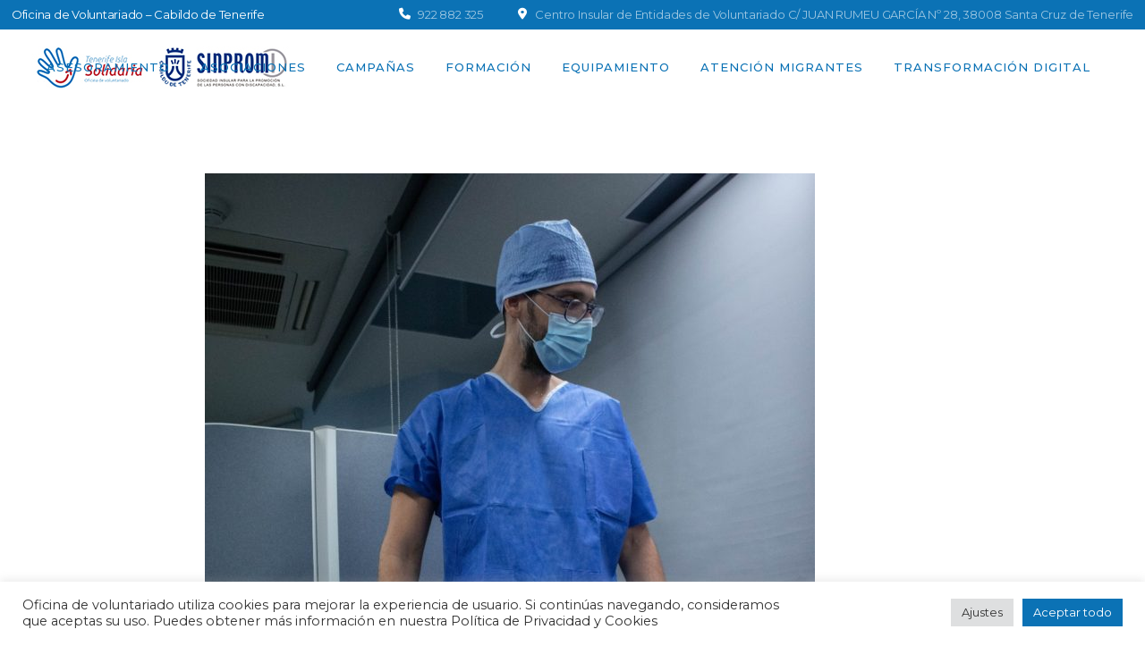

--- FILE ---
content_type: text/html; charset=UTF-8
request_url: https://www.tenerifeislasolidaria.org/medico-con-discapacidad-prueba-por-primera-vez-en-tenerife-el-exoesqueleto-japones-archelis/
body_size: 24317
content:
<!DOCTYPE html>
<html lang="es">
<head>
	<meta charset="UTF-8" />
	
				<meta name="viewport" content="width=device-width,initial-scale=1,user-scalable=no">
		
            
            
	<link rel="profile" href="http://gmpg.org/xfn/11" />
	<link rel="pingback" href="https://www.tenerifeislasolidaria.org/xmlrpc.php" />

	<title>Tenerife Isla Solidaria | Médico con discapacidad prueba por primera vez en Tenerife el exoesqueleto japonés Archelis</title>
<meta name='robots' content='max-image-preview:large' />
<link rel='dns-prefetch' href='//fonts.googleapis.com' />
<link rel='dns-prefetch' href='//use.fontawesome.com' />
<link rel="alternate" type="application/rss+xml" title="Tenerife Isla Solidaria &raquo; Feed" href="https://www.tenerifeislasolidaria.org/feed/" />
<link rel="alternate" type="application/rss+xml" title="Tenerife Isla Solidaria &raquo; Feed de los comentarios" href="https://www.tenerifeislasolidaria.org/comments/feed/" />
<link rel="alternate" type="application/rss+xml" title="Tenerife Isla Solidaria &raquo; Comentario Médico con discapacidad prueba por primera vez en Tenerife el exoesqueleto japonés Archelis del feed" href="https://www.tenerifeislasolidaria.org/medico-con-discapacidad-prueba-por-primera-vez-en-tenerife-el-exoesqueleto-japones-archelis/feed/" />
<link rel="alternate" title="oEmbed (JSON)" type="application/json+oembed" href="https://www.tenerifeislasolidaria.org/wp-json/oembed/1.0/embed?url=https%3A%2F%2Fwww.tenerifeislasolidaria.org%2Fmedico-con-discapacidad-prueba-por-primera-vez-en-tenerife-el-exoesqueleto-japones-archelis%2F" />
<link rel="alternate" title="oEmbed (XML)" type="text/xml+oembed" href="https://www.tenerifeislasolidaria.org/wp-json/oembed/1.0/embed?url=https%3A%2F%2Fwww.tenerifeislasolidaria.org%2Fmedico-con-discapacidad-prueba-por-primera-vez-en-tenerife-el-exoesqueleto-japones-archelis%2F&#038;format=xml" />
<style id='wp-img-auto-sizes-contain-inline-css' type='text/css'>
img:is([sizes=auto i],[sizes^="auto," i]){contain-intrinsic-size:3000px 1500px}
/*# sourceURL=wp-img-auto-sizes-contain-inline-css */
</style>
<link rel='stylesheet' id='layerslider-css' href='https://www.tenerifeislasolidaria.org/wp-content/plugins/LayerSlider/assets/static/layerslider/css/layerslider.css?ver=7.3.0' type='text/css' media='all' />
<style id='wp-emoji-styles-inline-css' type='text/css'>

	img.wp-smiley, img.emoji {
		display: inline !important;
		border: none !important;
		box-shadow: none !important;
		height: 1em !important;
		width: 1em !important;
		margin: 0 0.07em !important;
		vertical-align: -0.1em !important;
		background: none !important;
		padding: 0 !important;
	}
/*# sourceURL=wp-emoji-styles-inline-css */
</style>
<link rel='stylesheet' id='wp-block-library-css' href='https://www.tenerifeislasolidaria.org/wp-includes/css/dist/block-library/style.min.css?ver=6.9' type='text/css' media='all' />
<style id='classic-theme-styles-inline-css' type='text/css'>
/*! This file is auto-generated */
.wp-block-button__link{color:#fff;background-color:#32373c;border-radius:9999px;box-shadow:none;text-decoration:none;padding:calc(.667em + 2px) calc(1.333em + 2px);font-size:1.125em}.wp-block-file__button{background:#32373c;color:#fff;text-decoration:none}
/*# sourceURL=/wp-includes/css/classic-themes.min.css */
</style>
<style id='pdfemb-pdf-embedder-viewer-style-inline-css' type='text/css'>
.wp-block-pdfemb-pdf-embedder-viewer{max-width:none}

/*# sourceURL=https://www.tenerifeislasolidaria.org/wp-content/plugins/pdf-embedder/block/build/style-index.css */
</style>
<style id='filebird-block-filebird-gallery-style-inline-css' type='text/css'>
ul.filebird-block-filebird-gallery{margin:auto!important;padding:0!important;width:100%}ul.filebird-block-filebird-gallery.layout-grid{display:grid;grid-gap:20px;align-items:stretch;grid-template-columns:repeat(var(--columns),1fr);justify-items:stretch}ul.filebird-block-filebird-gallery.layout-grid li img{border:1px solid #ccc;box-shadow:2px 2px 6px 0 rgba(0,0,0,.3);height:100%;max-width:100%;-o-object-fit:cover;object-fit:cover;width:100%}ul.filebird-block-filebird-gallery.layout-masonry{-moz-column-count:var(--columns);-moz-column-gap:var(--space);column-gap:var(--space);-moz-column-width:var(--min-width);columns:var(--min-width) var(--columns);display:block;overflow:auto}ul.filebird-block-filebird-gallery.layout-masonry li{margin-bottom:var(--space)}ul.filebird-block-filebird-gallery li{list-style:none}ul.filebird-block-filebird-gallery li figure{height:100%;margin:0;padding:0;position:relative;width:100%}ul.filebird-block-filebird-gallery li figure figcaption{background:linear-gradient(0deg,rgba(0,0,0,.7),rgba(0,0,0,.3) 70%,transparent);bottom:0;box-sizing:border-box;color:#fff;font-size:.8em;margin:0;max-height:100%;overflow:auto;padding:3em .77em .7em;position:absolute;text-align:center;width:100%;z-index:2}ul.filebird-block-filebird-gallery li figure figcaption a{color:inherit}

/*# sourceURL=https://www.tenerifeislasolidaria.org/wp-content/plugins/filebird/blocks/filebird-gallery/build/style-index.css */
</style>
<style id='font-awesome-svg-styles-default-inline-css' type='text/css'>
.svg-inline--fa {
  display: inline-block;
  height: 1em;
  overflow: visible;
  vertical-align: -.125em;
}
/*# sourceURL=font-awesome-svg-styles-default-inline-css */
</style>
<link rel='stylesheet' id='font-awesome-svg-styles-css' href='https://www.tenerifeislasolidaria.org/wp-content/uploads/font-awesome/v6.2.0/css/svg-with-js.css' type='text/css' media='all' />
<style id='font-awesome-svg-styles-inline-css' type='text/css'>
   .wp-block-font-awesome-icon svg::before,
   .wp-rich-text-font-awesome-icon svg::before {content: unset;}
/*# sourceURL=font-awesome-svg-styles-inline-css */
</style>
<style id='global-styles-inline-css' type='text/css'>
:root{--wp--preset--aspect-ratio--square: 1;--wp--preset--aspect-ratio--4-3: 4/3;--wp--preset--aspect-ratio--3-4: 3/4;--wp--preset--aspect-ratio--3-2: 3/2;--wp--preset--aspect-ratio--2-3: 2/3;--wp--preset--aspect-ratio--16-9: 16/9;--wp--preset--aspect-ratio--9-16: 9/16;--wp--preset--color--black: #000000;--wp--preset--color--cyan-bluish-gray: #abb8c3;--wp--preset--color--white: #ffffff;--wp--preset--color--pale-pink: #f78da7;--wp--preset--color--vivid-red: #cf2e2e;--wp--preset--color--luminous-vivid-orange: #ff6900;--wp--preset--color--luminous-vivid-amber: #fcb900;--wp--preset--color--light-green-cyan: #7bdcb5;--wp--preset--color--vivid-green-cyan: #00d084;--wp--preset--color--pale-cyan-blue: #8ed1fc;--wp--preset--color--vivid-cyan-blue: #0693e3;--wp--preset--color--vivid-purple: #9b51e0;--wp--preset--gradient--vivid-cyan-blue-to-vivid-purple: linear-gradient(135deg,rgb(6,147,227) 0%,rgb(155,81,224) 100%);--wp--preset--gradient--light-green-cyan-to-vivid-green-cyan: linear-gradient(135deg,rgb(122,220,180) 0%,rgb(0,208,130) 100%);--wp--preset--gradient--luminous-vivid-amber-to-luminous-vivid-orange: linear-gradient(135deg,rgb(252,185,0) 0%,rgb(255,105,0) 100%);--wp--preset--gradient--luminous-vivid-orange-to-vivid-red: linear-gradient(135deg,rgb(255,105,0) 0%,rgb(207,46,46) 100%);--wp--preset--gradient--very-light-gray-to-cyan-bluish-gray: linear-gradient(135deg,rgb(238,238,238) 0%,rgb(169,184,195) 100%);--wp--preset--gradient--cool-to-warm-spectrum: linear-gradient(135deg,rgb(74,234,220) 0%,rgb(151,120,209) 20%,rgb(207,42,186) 40%,rgb(238,44,130) 60%,rgb(251,105,98) 80%,rgb(254,248,76) 100%);--wp--preset--gradient--blush-light-purple: linear-gradient(135deg,rgb(255,206,236) 0%,rgb(152,150,240) 100%);--wp--preset--gradient--blush-bordeaux: linear-gradient(135deg,rgb(254,205,165) 0%,rgb(254,45,45) 50%,rgb(107,0,62) 100%);--wp--preset--gradient--luminous-dusk: linear-gradient(135deg,rgb(255,203,112) 0%,rgb(199,81,192) 50%,rgb(65,88,208) 100%);--wp--preset--gradient--pale-ocean: linear-gradient(135deg,rgb(255,245,203) 0%,rgb(182,227,212) 50%,rgb(51,167,181) 100%);--wp--preset--gradient--electric-grass: linear-gradient(135deg,rgb(202,248,128) 0%,rgb(113,206,126) 100%);--wp--preset--gradient--midnight: linear-gradient(135deg,rgb(2,3,129) 0%,rgb(40,116,252) 100%);--wp--preset--font-size--small: 13px;--wp--preset--font-size--medium: 20px;--wp--preset--font-size--large: 36px;--wp--preset--font-size--x-large: 42px;--wp--preset--spacing--20: 0.44rem;--wp--preset--spacing--30: 0.67rem;--wp--preset--spacing--40: 1rem;--wp--preset--spacing--50: 1.5rem;--wp--preset--spacing--60: 2.25rem;--wp--preset--spacing--70: 3.38rem;--wp--preset--spacing--80: 5.06rem;--wp--preset--shadow--natural: 6px 6px 9px rgba(0, 0, 0, 0.2);--wp--preset--shadow--deep: 12px 12px 50px rgba(0, 0, 0, 0.4);--wp--preset--shadow--sharp: 6px 6px 0px rgba(0, 0, 0, 0.2);--wp--preset--shadow--outlined: 6px 6px 0px -3px rgb(255, 255, 255), 6px 6px rgb(0, 0, 0);--wp--preset--shadow--crisp: 6px 6px 0px rgb(0, 0, 0);}:where(.is-layout-flex){gap: 0.5em;}:where(.is-layout-grid){gap: 0.5em;}body .is-layout-flex{display: flex;}.is-layout-flex{flex-wrap: wrap;align-items: center;}.is-layout-flex > :is(*, div){margin: 0;}body .is-layout-grid{display: grid;}.is-layout-grid > :is(*, div){margin: 0;}:where(.wp-block-columns.is-layout-flex){gap: 2em;}:where(.wp-block-columns.is-layout-grid){gap: 2em;}:where(.wp-block-post-template.is-layout-flex){gap: 1.25em;}:where(.wp-block-post-template.is-layout-grid){gap: 1.25em;}.has-black-color{color: var(--wp--preset--color--black) !important;}.has-cyan-bluish-gray-color{color: var(--wp--preset--color--cyan-bluish-gray) !important;}.has-white-color{color: var(--wp--preset--color--white) !important;}.has-pale-pink-color{color: var(--wp--preset--color--pale-pink) !important;}.has-vivid-red-color{color: var(--wp--preset--color--vivid-red) !important;}.has-luminous-vivid-orange-color{color: var(--wp--preset--color--luminous-vivid-orange) !important;}.has-luminous-vivid-amber-color{color: var(--wp--preset--color--luminous-vivid-amber) !important;}.has-light-green-cyan-color{color: var(--wp--preset--color--light-green-cyan) !important;}.has-vivid-green-cyan-color{color: var(--wp--preset--color--vivid-green-cyan) !important;}.has-pale-cyan-blue-color{color: var(--wp--preset--color--pale-cyan-blue) !important;}.has-vivid-cyan-blue-color{color: var(--wp--preset--color--vivid-cyan-blue) !important;}.has-vivid-purple-color{color: var(--wp--preset--color--vivid-purple) !important;}.has-black-background-color{background-color: var(--wp--preset--color--black) !important;}.has-cyan-bluish-gray-background-color{background-color: var(--wp--preset--color--cyan-bluish-gray) !important;}.has-white-background-color{background-color: var(--wp--preset--color--white) !important;}.has-pale-pink-background-color{background-color: var(--wp--preset--color--pale-pink) !important;}.has-vivid-red-background-color{background-color: var(--wp--preset--color--vivid-red) !important;}.has-luminous-vivid-orange-background-color{background-color: var(--wp--preset--color--luminous-vivid-orange) !important;}.has-luminous-vivid-amber-background-color{background-color: var(--wp--preset--color--luminous-vivid-amber) !important;}.has-light-green-cyan-background-color{background-color: var(--wp--preset--color--light-green-cyan) !important;}.has-vivid-green-cyan-background-color{background-color: var(--wp--preset--color--vivid-green-cyan) !important;}.has-pale-cyan-blue-background-color{background-color: var(--wp--preset--color--pale-cyan-blue) !important;}.has-vivid-cyan-blue-background-color{background-color: var(--wp--preset--color--vivid-cyan-blue) !important;}.has-vivid-purple-background-color{background-color: var(--wp--preset--color--vivid-purple) !important;}.has-black-border-color{border-color: var(--wp--preset--color--black) !important;}.has-cyan-bluish-gray-border-color{border-color: var(--wp--preset--color--cyan-bluish-gray) !important;}.has-white-border-color{border-color: var(--wp--preset--color--white) !important;}.has-pale-pink-border-color{border-color: var(--wp--preset--color--pale-pink) !important;}.has-vivid-red-border-color{border-color: var(--wp--preset--color--vivid-red) !important;}.has-luminous-vivid-orange-border-color{border-color: var(--wp--preset--color--luminous-vivid-orange) !important;}.has-luminous-vivid-amber-border-color{border-color: var(--wp--preset--color--luminous-vivid-amber) !important;}.has-light-green-cyan-border-color{border-color: var(--wp--preset--color--light-green-cyan) !important;}.has-vivid-green-cyan-border-color{border-color: var(--wp--preset--color--vivid-green-cyan) !important;}.has-pale-cyan-blue-border-color{border-color: var(--wp--preset--color--pale-cyan-blue) !important;}.has-vivid-cyan-blue-border-color{border-color: var(--wp--preset--color--vivid-cyan-blue) !important;}.has-vivid-purple-border-color{border-color: var(--wp--preset--color--vivid-purple) !important;}.has-vivid-cyan-blue-to-vivid-purple-gradient-background{background: var(--wp--preset--gradient--vivid-cyan-blue-to-vivid-purple) !important;}.has-light-green-cyan-to-vivid-green-cyan-gradient-background{background: var(--wp--preset--gradient--light-green-cyan-to-vivid-green-cyan) !important;}.has-luminous-vivid-amber-to-luminous-vivid-orange-gradient-background{background: var(--wp--preset--gradient--luminous-vivid-amber-to-luminous-vivid-orange) !important;}.has-luminous-vivid-orange-to-vivid-red-gradient-background{background: var(--wp--preset--gradient--luminous-vivid-orange-to-vivid-red) !important;}.has-very-light-gray-to-cyan-bluish-gray-gradient-background{background: var(--wp--preset--gradient--very-light-gray-to-cyan-bluish-gray) !important;}.has-cool-to-warm-spectrum-gradient-background{background: var(--wp--preset--gradient--cool-to-warm-spectrum) !important;}.has-blush-light-purple-gradient-background{background: var(--wp--preset--gradient--blush-light-purple) !important;}.has-blush-bordeaux-gradient-background{background: var(--wp--preset--gradient--blush-bordeaux) !important;}.has-luminous-dusk-gradient-background{background: var(--wp--preset--gradient--luminous-dusk) !important;}.has-pale-ocean-gradient-background{background: var(--wp--preset--gradient--pale-ocean) !important;}.has-electric-grass-gradient-background{background: var(--wp--preset--gradient--electric-grass) !important;}.has-midnight-gradient-background{background: var(--wp--preset--gradient--midnight) !important;}.has-small-font-size{font-size: var(--wp--preset--font-size--small) !important;}.has-medium-font-size{font-size: var(--wp--preset--font-size--medium) !important;}.has-large-font-size{font-size: var(--wp--preset--font-size--large) !important;}.has-x-large-font-size{font-size: var(--wp--preset--font-size--x-large) !important;}
:where(.wp-block-post-template.is-layout-flex){gap: 1.25em;}:where(.wp-block-post-template.is-layout-grid){gap: 1.25em;}
:where(.wp-block-term-template.is-layout-flex){gap: 1.25em;}:where(.wp-block-term-template.is-layout-grid){gap: 1.25em;}
:where(.wp-block-columns.is-layout-flex){gap: 2em;}:where(.wp-block-columns.is-layout-grid){gap: 2em;}
:root :where(.wp-block-pullquote){font-size: 1.5em;line-height: 1.6;}
/*# sourceURL=global-styles-inline-css */
</style>
<link rel='stylesheet' id='cookie-law-info-css' href='https://www.tenerifeislasolidaria.org/wp-content/plugins/cookie-law-info/legacy/public/css/cookie-law-info-public.css?ver=3.4.0' type='text/css' media='all' />
<link rel='stylesheet' id='cookie-law-info-gdpr-css' href='https://www.tenerifeislasolidaria.org/wp-content/plugins/cookie-law-info/legacy/public/css/cookie-law-info-gdpr.css?ver=3.4.0' type='text/css' media='all' />
<link rel='stylesheet' id='qi-addons-for-elementor-grid-style-css' href='https://www.tenerifeislasolidaria.org/wp-content/plugins/qi-addons-for-elementor/assets/css/grid.min.css?ver=1.9.5' type='text/css' media='all' />
<link rel='stylesheet' id='qi-addons-for-elementor-helper-parts-style-css' href='https://www.tenerifeislasolidaria.org/wp-content/plugins/qi-addons-for-elementor/assets/css/helper-parts.min.css?ver=1.9.5' type='text/css' media='all' />
<link rel='stylesheet' id='qi-addons-for-elementor-style-css' href='https://www.tenerifeislasolidaria.org/wp-content/plugins/qi-addons-for-elementor/assets/css/main.min.css?ver=1.9.5' type='text/css' media='all' />
<link rel='stylesheet' id='mediaelement-css' href='https://www.tenerifeislasolidaria.org/wp-includes/js/mediaelement/mediaelementplayer-legacy.min.css?ver=4.2.17' type='text/css' media='all' />
<link rel='stylesheet' id='wp-mediaelement-css' href='https://www.tenerifeislasolidaria.org/wp-includes/js/mediaelement/wp-mediaelement.min.css?ver=6.9' type='text/css' media='all' />
<link rel='stylesheet' id='bridge-default-style-css' href='https://www.tenerifeislasolidaria.org/wp-content/themes/bridge/style.css?ver=6.9' type='text/css' media='all' />
<link rel='stylesheet' id='bridge-qode-font_awesome-css' href='https://www.tenerifeislasolidaria.org/wp-content/themes/bridge/css/font-awesome/css/font-awesome.min.css?ver=6.9' type='text/css' media='all' />
<link rel='stylesheet' id='bridge-qode-font_elegant-css' href='https://www.tenerifeislasolidaria.org/wp-content/themes/bridge/css/elegant-icons/style.min.css?ver=6.9' type='text/css' media='all' />
<link rel='stylesheet' id='bridge-qode-linea_icons-css' href='https://www.tenerifeislasolidaria.org/wp-content/themes/bridge/css/linea-icons/style.css?ver=6.9' type='text/css' media='all' />
<link rel='stylesheet' id='bridge-qode-dripicons-css' href='https://www.tenerifeislasolidaria.org/wp-content/themes/bridge/css/dripicons/dripicons.css?ver=6.9' type='text/css' media='all' />
<link rel='stylesheet' id='bridge-qode-kiko-css' href='https://www.tenerifeislasolidaria.org/wp-content/themes/bridge/css/kiko/kiko-all.css?ver=6.9' type='text/css' media='all' />
<link rel='stylesheet' id='bridge-qode-font_awesome_5-css' href='https://www.tenerifeislasolidaria.org/wp-content/themes/bridge/css/font-awesome-5/css/font-awesome-5.min.css?ver=6.9' type='text/css' media='all' />
<link rel='stylesheet' id='bridge-stylesheet-css' href='https://www.tenerifeislasolidaria.org/wp-content/themes/bridge/css/stylesheet.min.css?ver=6.9' type='text/css' media='all' />
<style id='bridge-stylesheet-inline-css' type='text/css'>
   .postid-7291.disabled_footer_top .footer_top_holder, .postid-7291.disabled_footer_bottom .footer_bottom_holder { display: none;}


/*# sourceURL=bridge-stylesheet-inline-css */
</style>
<link rel='stylesheet' id='bridge-print-css' href='https://www.tenerifeislasolidaria.org/wp-content/themes/bridge/css/print.css?ver=6.9' type='text/css' media='all' />
<link rel='stylesheet' id='bridge-style-dynamic-css' href='https://www.tenerifeislasolidaria.org/wp-content/themes/bridge/css/style_dynamic.css?ver=1676368610' type='text/css' media='all' />
<link rel='stylesheet' id='bridge-responsive-css' href='https://www.tenerifeislasolidaria.org/wp-content/themes/bridge/css/responsive.min.css?ver=6.9' type='text/css' media='all' />
<link rel='stylesheet' id='bridge-style-dynamic-responsive-css' href='https://www.tenerifeislasolidaria.org/wp-content/themes/bridge/css/style_dynamic_responsive.css?ver=1676368610' type='text/css' media='all' />
<style id='bridge-style-dynamic-responsive-inline-css' type='text/css'>
.header_top .right{
display: flex;
}

.header_top .header-widget p{
padding: 0;
}

header .header_inner_left{
left: 27px;
}

.header_bottom{
padding: 0 10px;
}
.q_progress_bar .progress_title_holder{
margin: 0
}

.q_progress_bar .progress_title_holder{
line-height: 33px;
}

.latest_post_holder.boxes .boxes_image{
border-radius: 5px;
}

.latest_post_holder.boxes>ul>li .latest_post{
padding-left: 0;
}

.latest_post_inner .post_infos{
margin: 9px 0 0;
color: #c0c0c0;
}

footer .q_icon_with_title .icon_title_holder .icon_holder>span{
top: 0;
}

.footer_top .widget_recent_entries>ul>li>span.post-date:not(.q_social_icon_holder):not(.fa-stack):not(.qode_icon_shortcode):not(.qode_icon_font_elegant){
text-transform: uppercase;
color: #9f9cb8;
font-size: 12px;
font-family: Montserrat, sans-serif;
}

.footer_top .q_list.circle ul>li, .q_list.number ul>li{
color: #fff;
margin: 0 0 7px;
padding: 0 0 0 12px;
}

.footer_top .q_list.circle ul>li:before{
height: 5px;
width: 5px;
}

@media only screen and (min-width: 1441px){
.footer_top_holder .qode-instagram-feed{
padding-right: 30%;
}
}

.footer_bottom .menu-footer-menu-container {
display: inline-block;
margin-right: 44px;
}
10.2.
.q_social_icon_holder:hover .simple_social{
color: #f9745e !important;
}

.latest_post_holder.image_in_box .latest_post_text .latest_post_title a{
font-size: 15px;
line-height: 23px;
}

.q_list.circle ul>li, .q_list.number ul>li{
margin: 0 0 4px;
padding: 0 0 0 12px;
color: #888888;
font-family: 'Poppins', sans-serif;
font-size: 14px;
font-weight: 400;
}

.q_list.circle ul>li:before{
height: 5px;
width: 5px;
}

.q_list.circle ul>li:before{
background-color: #76d7b1;
}

.q_icon_with_title .icon_text_holder h5.icon_title{
line-height: 25px;
}

.q_icon_with_title.tiny .icon_text_holder{
padding-left: 30px;
}

.testimonials_holder .flex-direction-nav{
margin: 15px 0 0;
}

.testimonials_holder .flex-direction-nav a{
border: none;
background: transparent;
}

.testimonials_holder .flex-direction-nav a:before{
color: #fff;
font-size: 28px;
}

.testimonials_holder .flex-direction-nav a:hover{
background: transparent;
}

@media only screen and (max-width: 1024px){
.footer_top, .footer_top.footer_top_full{
padding-right: 50px;
padding-left: 50px;
}

.footer_bottom_holder{
padding: 0 50px;
}
}

@media only screen and (max-width: 768px){
.footer_bottom_holder .two_columns_50_50>.column1, .footer_bottom_holder .two_columns_50_50>.column2{
width: 100%;
}

.footer_bottom_holder .two_columns_50_50>.column1 .footer_bottom, .footer_bottom_holder .two_columns_50_50>.column2 .footer_bottom, .footer_bottom_columns.two_columns_50_50 .column2 .footer_bottom ul{
text-align: center;
}

.footer_bottom .menu-footer-menu-container{
display: block;
margin: 0;
}

.footer_bottom_holder .two_columns_50_50>.column2>.column_inner, .footer_bottom_holder .two_columns_50_50>.column1>.column_inner{
padding: 0;
}
}

.header_top .q_icon_list .qode-ili-icon-holder, .q_icon_list i{
line-height: 32px;
}

.header_top .q_icon_list p{
line-height: 33px;
padding-left: 28px;
}

.header_top .inner .qode_icon_list_item:not(:last-child) {
margin-right: 30px;
}

footer .q_icon_list .qode-ili-icon-holder{
position: relative;
top: -1px;
}

.q_icon_with_title .icon_with_title_link{
font-family: 'Poppins', sans-serif;
}

.latest_post_two_holder .latest_post_two_text{
padding: 19px 0 0;
}

.latest_post_two_holder .latest_post_two_text .separator.small{
margin: 3px 0 0;
}

.latest_post_two_holder .latest_post_two_info{
border: none;
padding: 0;
}

.latest_post_two_holder .latest_post_two_info_inner .post_info_author{
display: none;
}

.latest_post_two_holder .latest_post_two_info_inner .post_info_date{
text-align: left;
}

.latest_post_holder.image_in_box .latest_post_text .latest_post_title, .latest_post_holder.image_in_box .latest_post_text .latest_post_title a{
font-size: 15px;
line-height: 23px;
}

@media only screen and (max-width: 768px){
.qbutton{
padding: 0 32px;
}
}

@media only screen and (max-width: 480px){
.wpcf7-form .two_columns_form_without_space input.wpcf7-form-control.wpcf7-text, .wpcf7-form .two_columns_form_without_space input.wpcf7-form-control.wpcf7-submit, .wpcf7-form .two_columns_form_without_space input.wpcf7-form-control.wpcf7-submit:not([disabled]){
border-radius: 6px;
}

.wpcf7-form .two_columns_form_without_space .column_right{
margin: 10px 0 0
}
}

@media only screen and (max-width: 1000px){
.header_top .right{
justify-content: center;
}

.header_top ..q_icon_list{
margin: 0 0 10px;
}
}

.header_top {
background-color: rgba(40,40,40,1) !important;
}

.cf7_custom_style_2 input.wpcf7-form-control.wpcf7-submit, .cf7_custom_style_2 input.wpcf7-form-control.wpcf7-submit:not([disabled]){
margin: 21px 0 0;
}

.latest_post_two_holder .latest_post_two_info_inner .post_info_date{
text-transform: uppercase;
color: #bdbdbd;
}

.header_top p{
font-family: 'Montserrat', sans-serif;
letter-spacing: -0.15px;
}

.latest_post_two_holder .latest_post_two_info_inner .post_info_date{
font-weight: 500;
}

.latest_post_two_holder .latest_post_two_text a:hover{
color: #000 !important;
}

.footer_top .q_list a{
font-family: "Poppins", sans-serif;
font-size: 14px;
font-weight: 400;
}

.latest_post_holder.image_in_box .latest_post_text .latest_post_title, .latest_post_holder.image_in_box .latest_post_text .latest_post_title a{
font-weight: 600;
}

.blog_holder article .post_info .time, .blog_holder article .post_info .post_author, .blog_holder article .post_info .dots, .blog_holder article .post_info .post_comments, .blog_holder article .post_info .blog_like{
display: none;
}

.blog_holder article .post_info{
margin: 6px 0 13px 0px;
}

.blog_holder article .post_text h2 .date{
display: none
}

aside.sidebar .latest_post_inner .post_infos{
font-size: 12px;
text-transform: uppercase;
color: #bdbdbd;
}

aside.sidebar .widget .tagcloud a{
font-size: 14px !important;
letter-spacing: 0.5px
}

div.comment_form{
margin: 0 0 120px;
}

.blog_holder.blog_large_image .qbutton.small{
padding: 0 32px;
height: 44px;
line-height: 44px;
}

aside .widget.widget_categories a, aside .widget.widget_tag_cloud a{
font-family: 'Poppins', sans-serif;
letter-spacing: 0.1px;
}

aside .widget.widget_tag_cloud .tagcloud{
    margin: 7px 0 0;
}

aside.sidebar .widget .tagcloud a{
    margin: 0 0 13px;
}
/*# sourceURL=bridge-style-dynamic-responsive-inline-css */
</style>
<link rel='stylesheet' id='js_composer_front-css' href='https://www.tenerifeislasolidaria.org/wp-content/plugins/js_composer/assets/css/js_composer.min.css?ver=6.9.0' type='text/css' media='all' />
<link rel='stylesheet' id='bridge-style-handle-google-fonts-css' href='https://fonts.googleapis.com/css?family=Raleway%3A100%2C200%2C300%2C400%2C500%2C600%2C700%2C800%2C900%2C100italic%2C300italic%2C400italic%2C700italic%7CMontserrat%3A100%2C200%2C300%2C400%2C500%2C600%2C700%2C800%2C900%2C100italic%2C300italic%2C400italic%2C700italic%7CPoppins%3A100%2C200%2C300%2C400%2C500%2C600%2C700%2C800%2C900%2C100italic%2C300italic%2C400italic%2C700italic%7CDawning+of+a+New+Day%3A100%2C200%2C300%2C400%2C500%2C600%2C700%2C800%2C900%2C100italic%2C300italic%2C400italic%2C700italic&#038;subset=latin%2Clatin-ext&#038;ver=1.0.0' type='text/css' media='all' />
<link rel='stylesheet' id='bridge-core-dashboard-style-css' href='https://www.tenerifeislasolidaria.org/wp-content/plugins/bridge-core/modules/core-dashboard/assets/css/core-dashboard.min.css?ver=6.9' type='text/css' media='all' />
<link rel='stylesheet' id='font-awesome-official-css' href='https://use.fontawesome.com/releases/v6.2.0/css/all.css' type='text/css' media='all' integrity="sha384-SOnAn/m2fVJCwnbEYgD4xzrPtvsXdElhOVvR8ND1YjB5nhGNwwf7nBQlhfAwHAZC" crossorigin="anonymous" />
<link rel='stylesheet' id='elementor-icons-css' href='https://www.tenerifeislasolidaria.org/wp-content/plugins/elementor/assets/lib/eicons/css/elementor-icons.min.css?ver=5.46.0' type='text/css' media='all' />
<link rel='stylesheet' id='elementor-frontend-css' href='https://www.tenerifeislasolidaria.org/wp-content/plugins/elementor/assets/css/frontend.min.css?ver=3.34.4' type='text/css' media='all' />
<link rel='stylesheet' id='elementor-post-7-css' href='https://www.tenerifeislasolidaria.org/wp-content/uploads/elementor/css/post-7.css?ver=1769962538' type='text/css' media='all' />
<link rel='stylesheet' id='elementor-pro-css' href='https://www.tenerifeislasolidaria.org/wp-content/plugins/elementor-pro/assets/css/frontend.min.css?ver=3.7.6' type='text/css' media='all' />
<link rel='stylesheet' id='elementor-post-4260-css' href='https://www.tenerifeislasolidaria.org/wp-content/uploads/elementor/css/post-4260.css?ver=1769962539' type='text/css' media='all' />
<link rel='stylesheet' id='wp-pagenavi-css' href='https://www.tenerifeislasolidaria.org/wp-content/plugins/wp-pagenavi/pagenavi-css.css?ver=2.70' type='text/css' media='all' />
<link rel='stylesheet' id='swiper-css' href='https://www.tenerifeislasolidaria.org/wp-content/plugins/qi-addons-for-elementor/assets/plugins/swiper/8.4.5/swiper.min.css?ver=8.4.5' type='text/css' media='all' />
<link rel='stylesheet' id='bridge-childstyle-css' href='https://www.tenerifeislasolidaria.org/wp-content/themes/bridge-child/style.css?ver=6.9' type='text/css' media='all' />
<link rel='stylesheet' id='font-awesome-official-v4shim-css' href='https://use.fontawesome.com/releases/v6.2.0/css/v4-shims.css' type='text/css' media='all' integrity="sha384-MAgG0MNwzSXBbmOw4KK9yjMrRaUNSCk3WoZPkzVC1rmhXzerY4gqk/BLNYtdOFCO" crossorigin="anonymous" />
<link rel='stylesheet' id='elementor-gf-local-roboto-css' href='https://www.tenerifeislasolidaria.org/wp-content/uploads/elementor/google-fonts/css/roboto.css?ver=1750032601' type='text/css' media='all' />
<link rel='stylesheet' id='elementor-gf-local-robotoslab-css' href='https://www.tenerifeislasolidaria.org/wp-content/uploads/elementor/google-fonts/css/robotoslab.css?ver=1750032610' type='text/css' media='all' />
<script type="text/javascript" src="https://www.tenerifeislasolidaria.org/wp-includes/js/jquery/jquery.min.js?ver=3.7.1" id="jquery-core-js"></script>
<script type="text/javascript" src="https://www.tenerifeislasolidaria.org/wp-includes/js/jquery/jquery-migrate.min.js?ver=3.4.1" id="jquery-migrate-js"></script>
<script type="text/javascript" id="layerslider-utils-js-extra">
/* <![CDATA[ */
var LS_Meta = {"v":"7.3.0","fixGSAP":"1"};
//# sourceURL=layerslider-utils-js-extra
/* ]]> */
</script>
<script type="text/javascript" src="https://www.tenerifeislasolidaria.org/wp-content/plugins/LayerSlider/assets/static/layerslider/js/layerslider.utils.js?ver=7.3.0" id="layerslider-utils-js"></script>
<script type="text/javascript" src="https://www.tenerifeislasolidaria.org/wp-content/plugins/LayerSlider/assets/static/layerslider/js/layerslider.kreaturamedia.jquery.js?ver=7.3.0" id="layerslider-js"></script>
<script type="text/javascript" src="https://www.tenerifeislasolidaria.org/wp-content/plugins/LayerSlider/assets/static/layerslider/js/layerslider.transitions.js?ver=7.3.0" id="layerslider-transitions-js"></script>
<script type="text/javascript" id="cookie-law-info-js-extra">
/* <![CDATA[ */
var Cli_Data = {"nn_cookie_ids":[],"cookielist":[],"non_necessary_cookies":[],"ccpaEnabled":"","ccpaRegionBased":"","ccpaBarEnabled":"","strictlyEnabled":["necessary","obligatoire"],"ccpaType":"gdpr","js_blocking":"1","custom_integration":"","triggerDomRefresh":"","secure_cookies":""};
var cli_cookiebar_settings = {"animate_speed_hide":"500","animate_speed_show":"500","background":"#FFF","border":"#b1a6a6c2","border_on":"","button_1_button_colour":"#0b72b5","button_1_button_hover":"#095b91","button_1_link_colour":"#fff","button_1_as_button":"1","button_1_new_win":"","button_2_button_colour":"#333","button_2_button_hover":"#292929","button_2_link_colour":"#444","button_2_as_button":"","button_2_hidebar":"","button_3_button_colour":"#dedfe0","button_3_button_hover":"#b2b2b3","button_3_link_colour":"#000","button_3_as_button":"1","button_3_new_win":"","button_4_button_colour":"#dedfe0","button_4_button_hover":"#b2b2b3","button_4_link_colour":"#333333","button_4_as_button":"1","button_7_button_colour":"#0b72b5","button_7_button_hover":"#095b91","button_7_link_colour":"#fff","button_7_as_button":"1","button_7_new_win":"","font_family":"inherit","header_fix":"","notify_animate_hide":"1","notify_animate_show":"","notify_div_id":"#cookie-law-info-bar","notify_position_horizontal":"right","notify_position_vertical":"bottom","scroll_close":"","scroll_close_reload":"","accept_close_reload":"","reject_close_reload":"","showagain_tab":"","showagain_background":"#fff","showagain_border":"#000","showagain_div_id":"#cookie-law-info-again","showagain_x_position":"100px","text":"#333333","show_once_yn":"","show_once":"10000","logging_on":"","as_popup":"","popup_overlay":"1","bar_heading_text":"","cookie_bar_as":"banner","popup_showagain_position":"bottom-right","widget_position":"left"};
var log_object = {"ajax_url":"https://www.tenerifeislasolidaria.org/wp-admin/admin-ajax.php"};
//# sourceURL=cookie-law-info-js-extra
/* ]]> */
</script>
<script type="text/javascript" src="https://www.tenerifeislasolidaria.org/wp-content/plugins/cookie-law-info/legacy/public/js/cookie-law-info-public.js?ver=3.4.0" id="cookie-law-info-js"></script>
<meta name="generator" content="Powered by LayerSlider 7.3.0 - Multi-Purpose, Responsive, Parallax, Mobile-Friendly Slider Plugin for WordPress." />
<!-- LayerSlider updates and docs at: https://layerslider.com -->
<link rel="https://api.w.org/" href="https://www.tenerifeislasolidaria.org/wp-json/" /><link rel="alternate" title="JSON" type="application/json" href="https://www.tenerifeislasolidaria.org/wp-json/wp/v2/posts/7291" /><link rel="EditURI" type="application/rsd+xml" title="RSD" href="https://www.tenerifeislasolidaria.org/xmlrpc.php?rsd" />
<meta name="generator" content="WordPress 6.9" />
<link rel="canonical" href="https://www.tenerifeislasolidaria.org/medico-con-discapacidad-prueba-por-primera-vez-en-tenerife-el-exoesqueleto-japones-archelis/" />
<link rel='shortlink' href='https://www.tenerifeislasolidaria.org/?p=7291' />
<meta name="generator" content="Elementor 3.34.4; features: additional_custom_breakpoints; settings: css_print_method-external, google_font-enabled, font_display-auto">
			<style>
				.e-con.e-parent:nth-of-type(n+4):not(.e-lazyloaded):not(.e-no-lazyload),
				.e-con.e-parent:nth-of-type(n+4):not(.e-lazyloaded):not(.e-no-lazyload) * {
					background-image: none !important;
				}
				@media screen and (max-height: 1024px) {
					.e-con.e-parent:nth-of-type(n+3):not(.e-lazyloaded):not(.e-no-lazyload),
					.e-con.e-parent:nth-of-type(n+3):not(.e-lazyloaded):not(.e-no-lazyload) * {
						background-image: none !important;
					}
				}
				@media screen and (max-height: 640px) {
					.e-con.e-parent:nth-of-type(n+2):not(.e-lazyloaded):not(.e-no-lazyload),
					.e-con.e-parent:nth-of-type(n+2):not(.e-lazyloaded):not(.e-no-lazyload) * {
						background-image: none !important;
					}
				}
			</style>
			<meta name="generator" content="Powered by WPBakery Page Builder - drag and drop page builder for WordPress."/>
<meta name="generator" content="Powered by Slider Revolution 6.5.31 - responsive, Mobile-Friendly Slider Plugin for WordPress with comfortable drag and drop interface." />
<link rel="icon" href="https://www.tenerifeislasolidaria.org/wp-content/uploads/2022/09/cropped-Favicon-32x32.jpg" sizes="32x32" />
<link rel="icon" href="https://www.tenerifeislasolidaria.org/wp-content/uploads/2022/09/cropped-Favicon-192x192.jpg" sizes="192x192" />
<link rel="apple-touch-icon" href="https://www.tenerifeislasolidaria.org/wp-content/uploads/2022/09/cropped-Favicon-180x180.jpg" />
<meta name="msapplication-TileImage" content="https://www.tenerifeislasolidaria.org/wp-content/uploads/2022/09/cropped-Favicon-270x270.jpg" />
<script>function setREVStartSize(e){
			//window.requestAnimationFrame(function() {
				window.RSIW = window.RSIW===undefined ? window.innerWidth : window.RSIW;
				window.RSIH = window.RSIH===undefined ? window.innerHeight : window.RSIH;
				try {
					var pw = document.getElementById(e.c).parentNode.offsetWidth,
						newh;
					pw = pw===0 || isNaN(pw) || (e.l=="fullwidth" || e.layout=="fullwidth") ? window.RSIW : pw;
					e.tabw = e.tabw===undefined ? 0 : parseInt(e.tabw);
					e.thumbw = e.thumbw===undefined ? 0 : parseInt(e.thumbw);
					e.tabh = e.tabh===undefined ? 0 : parseInt(e.tabh);
					e.thumbh = e.thumbh===undefined ? 0 : parseInt(e.thumbh);
					e.tabhide = e.tabhide===undefined ? 0 : parseInt(e.tabhide);
					e.thumbhide = e.thumbhide===undefined ? 0 : parseInt(e.thumbhide);
					e.mh = e.mh===undefined || e.mh=="" || e.mh==="auto" ? 0 : parseInt(e.mh,0);
					if(e.layout==="fullscreen" || e.l==="fullscreen")
						newh = Math.max(e.mh,window.RSIH);
					else{
						e.gw = Array.isArray(e.gw) ? e.gw : [e.gw];
						for (var i in e.rl) if (e.gw[i]===undefined || e.gw[i]===0) e.gw[i] = e.gw[i-1];
						e.gh = e.el===undefined || e.el==="" || (Array.isArray(e.el) && e.el.length==0)? e.gh : e.el;
						e.gh = Array.isArray(e.gh) ? e.gh : [e.gh];
						for (var i in e.rl) if (e.gh[i]===undefined || e.gh[i]===0) e.gh[i] = e.gh[i-1];
											
						var nl = new Array(e.rl.length),
							ix = 0,
							sl;
						e.tabw = e.tabhide>=pw ? 0 : e.tabw;
						e.thumbw = e.thumbhide>=pw ? 0 : e.thumbw;
						e.tabh = e.tabhide>=pw ? 0 : e.tabh;
						e.thumbh = e.thumbhide>=pw ? 0 : e.thumbh;
						for (var i in e.rl) nl[i] = e.rl[i]<window.RSIW ? 0 : e.rl[i];
						sl = nl[0];
						for (var i in nl) if (sl>nl[i] && nl[i]>0) { sl = nl[i]; ix=i;}
						var m = pw>(e.gw[ix]+e.tabw+e.thumbw) ? 1 : (pw-(e.tabw+e.thumbw)) / (e.gw[ix]);
						newh =  (e.gh[ix] * m) + (e.tabh + e.thumbh);
					}
					var el = document.getElementById(e.c);
					if (el!==null && el) el.style.height = newh+"px";
					el = document.getElementById(e.c+"_wrapper");
					if (el!==null && el) {
						el.style.height = newh+"px";
						el.style.display = "block";
					}
				} catch(e){
					console.log("Failure at Presize of Slider:" + e)
				}
			//});
		  };</script>
		<style type="text/css" id="wp-custom-css">
			.cls-dnone { display: none !important; }

/*** HEADER ***/

/** TOP **/

.header_top { 
	background-color: #0b72b5 !important;
}

/*** BODY - GRAVITY FORM (STANDARD) ***/

@media only screen and (min-width: 641px) { .gfrm-standard-01 .gform_footer { padding-right: 16px; } }

.gfrm-standard-01 .gform_body .gform_fields .gfield .ginput_container:not(.ginput_container_fileupload):not(.ginput_container_checkbox):not(.ginput_container_total) input:not(.ginput_product_price),
.gfrm-standard-01 .gform_body .gform_fields .gfield .ginput_container textarea,
.gfrm-standard-01 .gform_body .gform_fields .gfield.gform-html-reader-area {
	background-color: #fff;
}

.gfrm-standard-01 .gform_body .gform_fields .gfield .ginput_container_fileupload input[type=file] { padding: 20px; }

.gfrm-standard-01 .gform_body .gform_fields .gfield .ginput_container_fileupload .gform_delete_file { color: #fff; }
.gfrm-standard-01 .gform_body .gform_fields .gfield .ginput_container_fileupload .gform_delete_file:hover { color: #0b72b5; }

.gfrm-standard-01 .gform_body .gform_fields .gfield .ginput_container:not(.ginput_container_fileupload):not(.ginput_container_checkbox):not(.ginput_container_total) input:not(.ginput_product_price),
.gfrm-standard-01 .gform_body .gform_fields .gfield .ginput_container textarea {
	border: 1px solid #ccc;
}

.gfrm-standard-01 .gform_body .gform_fields .gfield .ginput_container_fileupload {
	padding: 0;

	border: 2px dotted #ccc;
}

.gfrm-standard-01 .gform_body .gform_fields .gfield .ginput_container_fileupload .medium { padding: 20px; }
.gfrm-standard-01 .gform_body .gform_fields .gfield .ginput_container_fileupload .screen-reader-text { display: none; }

.gfrm-standard-01 .gform_body .gform_fields .gfield .ginput_container_fileupload .validation_message {
	margin-bottom: 20px;

	text-align: center;
}

.gfrm-standard-01 .gform_body .gform_fields .gfield.gform-html-reader-area {
	height: 400px;

	overflow: auto;
}

/** PRICE **/

.gfrm-standard-01 .gform_body .gform_fields .gfield.gform_price_total .ginput_container_total input {
	font-size: 24px;
	font-weight: bold;
}

.gfrm-standard-01 .gform_body .gform_fields .gfield .ginput_product_price, 
.gfrm-standard-01 .gform_body .gform_fields .gfield .ginput_shipping_price {
	color: #0b72b5;
}
 
/** SUBMIT **/

.gfrm-standard-01 .gform_body .gform_page_footer input[type="submit"] { margin-left: 0; }

.gfrm-standard-01 .gform_body .gform_page_footer input[type="button"],
.gfrm-standard-01 .gform_body .gform_page_footer input[type="submit"] {
	margin-right: 8px;
}

.gfrm-standard-01 .gform_footer input[type="submit"],
.gfrm-standard-01 .gform_body .gform_page_footer input[type="button"],
.gfrm-standard-01 .gform_body .gform_page_footer input[type="submit"] {
	width: 200px !important;
	height: 50px;

	border-radius: 0 !important;
	border-color: #0b72b5;

	text-align: center;

	background-color: #0b72b5;
	color: #fff;
}

.gfrm-standard-01 .gform_footer input[type="submit"]:hover,
.gfrm-standard-01 .gform_body .gform_page_footer input[type="button"]:hover,
.gfrm-standard-01 .gform_body .gform_page_footer input[type="submit"]:hover {
	border-color: #0b72b5;

	background-color: #0b72b5;
}

/*** BODY - GRAVITY FORM (LIGHT) ***/

@media only screen and (min-width: 641px) { 
	.gfrm-light-01 .gform_footer,
	.gfrm-light-02 .gform_footer { 
		padding-right: 16px; 
	}
}

.gfrm-light-01 .gform_body .gform_fields .gfield .ginput_container:not(.ginput_container_checkbox) input,
.gfrm-light-02 .gform_body .gform_fields .gfield .ginput_container:not(.ginput_container_checkbox) input,
.gfrm-light-01 .gform_body .gform_fields .gfield .ginput_container_fileupload,
.gfrm-light-02 .gform_body .gform_fields .gfield .ginput_container_fileupload,
.gfrm-light-01 .gform_body .gform_fields .gfield .ginput_container textarea,
.gfrm-light-02 .gform_body .gform_fields .gfield .ginput_container textarea,
.gfrm-light-01 .gform_body .gform_fields .gfield.gform-html-reader-area,
.gfrm-light-02 .gform_body .gform_fields .gfield.gform-html-reader-area {
 	background-color: #fff;
}

.gfrm-light-01 .gform_body .gform_fields .gfield .ginput_container:not(.ginput_container_checkbox) input,
.gfrm-light-02 .gform_body .gform_fields .gfield .ginput_container:not(.ginput_container_checkbox) input,
.gfrm-light-01 .gform_body .gform_fields .gfield .ginput_container textarea,
.gfrm-light-02 .gform_body .gform_fields .gfield .ginput_container textarea {
	border: 1px solid #fff;
}

.gfrm-light-01 .gform_body .gform_fields .gfield.gfield_html,
.gfrm-light-02 .gform_body .gform_fields .gfield.gfield_html,
.gfrm-light-01 .gform_body .gform_fields .gfield .gfield_description,
.gfrm-light-02 .gform_body .gform_fields .gfield .gfield_description,
.gfrm-light-01 .gform_body .gform_fields .gfield label,
.gfrm-light-02 .gform_body .gform_fields .gfield label,
.gfrm-light-02 .gform_body .gform_fields .gfield legend,
.gfrm-light-01 .gform_body .gform_fields .gfield label a,
.gfrm-light-02 .gform_body .gform_fields .gfield label a {
	color: #fff;
}

.gfrm-light-01 .gform_body .gform_fields .gfield label a:hover,
.gfrm-light-02 .gform_body .gform_fields .gfield label a:hover { 
	color: #0b72b5; 
}

.gfrm-light-01 .gform_body .gform_fields .gfield .ginput_container_fileupload,
.gfrm-light-02 .gform_body .gform_fields .gfield .ginput_container_fileupload {
 	padding: 0;

 	border: 2px dotted #fff;
}

.gfrm-light-01 .gform_body .gform_fields .gfield .ginput_container_fileupload .medium,
.gfrm-light-02 .gform_body .gform_fields .gfield .ginput_container_fileupload .medium { 
	padding: 20px; 
}

.gfrm-light-01 .gform_body .gform_fields .gfield .ginput_container_fileupload .screen-reader-text,
.gfrm-light-02 .gform_body .gform_fields .gfield .ginput_container_fileupload .screen-reader-text { 
	display: none; 
}

.gfrm-light-01 .gform_body .gform_fields .gfield .ginput_container_fileupload .validation_message,
.gfrm-light-02 .gform_body .gform_fields .gfield .ginput_container_fileupload .validation_message {
 	margin-bottom: 20px;

 	text-align: center;
}

.gfrm-light-01 .gform_body .gform_fields .gfield.gform-html-reader-area,
.gfrm-light-02 .gform_body .gform_fields .gfield.gform-html-reader-area {
 	height: 400px;

 	overflow: auto;
}

/** SUBMIT **/

.gfrm-light-01 .gform_footer input[type="submit"],
.gfrm-light-02 .gform_footer input[type="submit"] {
  	height: 50px;

 	border-radius: 0 !important;

 	text-align: center;
}

.gfrm-light-01 .gform_footer input[type="submit"] {
 	border-color: #0b72b5;

 	background-color: #0b72b5;
 	color: #fff;
}

.gfrm-light-01 .gform_footer input[type="submit"]:hover {
	border-color: #0b72b5;

	background-color: #0b72b5;
}

.gfrm-light-02 .gform_footer input[type="submit"] {
 	border-color: #0b72b5;

 	background-color: #0b72b5;
 	color: #fff;
}

.gfrm-light-02 .gform_footer input[type="submit"]:hover {
	border-color: #0b72b5;

	background-color: #0b72b5;
}

/**Logo inicial **/
@media only screen and (max-width: 1000px) {
	.q_logo img {
    max-width: 350px !important;

}
}

/** FACE WP **/

.facetwp-type-search input {
	border: 1px solid #ddd;
  padding: 10px;
	width: 100%;
	font-family: "Raleway";
	font-size: 14px;
}

.facetwp-type-search .facetwp-input-wrap {
	display: block;
}

.facetwp-type-fselect .fs-label {
	padding: 10px !important;
}

.facetwp-type-fselect .fs-wrap {
	width: 100%;
}

		</style>
		<noscript><style> .wpb_animate_when_almost_visible { opacity: 1; }</style></noscript></head>

<body class="wp-singular post-template-default single single-post postid-7291 single-format-standard wp-custom-logo wp-theme-bridge wp-child-theme-bridge-child bridge-core-3.0.3 qodef-qi--no-touch qi-addons-for-elementor-1.9.5  qode_grid_1200 footer_responsive_adv qode-content-sidebar-responsive qode-child-theme-ver-1.0.0 qode-theme-ver-28.9 qode-theme-bridge wpb-js-composer js-comp-ver-6.9.0 vc_responsive elementor-default elementor-template-full-width elementor-kit-7 elementor-page-4260" itemscope itemtype="http://schema.org/WebPage">




<div class="wrapper">
	<div class="wrapper_inner">

    
		<!-- Google Analytics start -->
				<!-- Google Analytics end -->

		
	<header class=" has_top scroll_header_top_area  regular header_style_on_scroll page_header">
    <div class="header_inner clearfix">
                <div class="header_top_bottom_holder">
            	<div class="header_top clearfix" style='background-color:rgba(11, 114, 181, 1);' >
							<div class="left">
						<div class="inner">
							<div class="header-widget widget_text header-left-widget">			<div class="textwidget"><p><span style="color: #ffffff !important;">Oficina de Voluntariado &#8211; Cabildo de Tenerife</span></p>
</div>
		</div>						</div>
					</div>
					<div class="right">
						<div class="inner">
							<div class="widget qode_icon_list_item"><div class="q_icon_list"><i class="qode_icon_font_awesome fa fa-phone qode-ili-icon-holder transparent" style="font-size: 13px;color: #ffffff;" ></i><p style="color:rgba(255,255,255,0.6);font-size: 13px;font-weight: 400;margin-bottom: 5px;">922 882 325</p></div></div><div class="widget qode_icon_list_item"><div class="q_icon_list"><i class="qode_icon_font_awesome fa fa-map-marker qode-ili-icon-holder transparent" style="font-size: 13px;color: #ffffff;" ></i><p style="color:rgba(255,255,255,0.6);font-size: 13px;font-weight: 400;margin-bottom: 5px;">Centro Insular de Entidades de Voluntariado C/ JUAN RUMEU GARCÍA Nº 28, 38008 Santa Cruz de Tenerife</p></div></div>						</div>
					</div>
						</div>

            <div class="header_bottom clearfix" style=' background-color:rgba(255, 255, 255, 1);' >
                
                            <div class="header_inner_left">
                                									<div class="mobile_menu_button">
		<span>
			<i class="qode_icon_font_awesome fa fa-bars " ></i>		</span>
	</div>
                                <div class="logo_wrapper" >
	<div class="q_logo">
		<a itemprop="url" href="https://www.tenerifeislasolidaria.org/" >
             <img itemprop="image" class="normal" src="https://www.tenerifeislasolidaria.org/wp-content/uploads/2023/02/Logo-cabecera-web-small.jpg" alt="Logo"> 			 <img itemprop="image" class="light" src="https://www.tenerifeislasolidaria.org/wp-content/uploads/2023/02/Logo-cabecera-web-small.jpg" alt="Logo"/> 			 <img itemprop="image" class="dark" src="https://www.tenerifeislasolidaria.org/wp-content/uploads/2023/02/Logo-cabecera-web-small.jpg" alt="Logo"/> 			 <img itemprop="image" class="sticky" src="https://www.tenerifeislasolidaria.org/wp-content/uploads/2023/02/Logo-cabecera-web-small.jpg" alt="Logo"/> 			 <img itemprop="image" class="mobile" src="https://www.tenerifeislasolidaria.org/wp-content/uploads/2023/02/Logo-cabecera-web-small.jpg" alt="Logo"/> 					</a>
	</div>
	</div>                                                            </div>
                                                                    <div class="header_inner_right">
                                        <div class="side_menu_button_wrapper right">
                                                                                            <div class="header_bottom_right_widget_holder"><div class="header_bottom_widget widget_block widget_media_image"></div></div>
                                                                                                                                    <div class="side_menu_button">
                                                                                                                                                
                                            </div>
                                        </div>
                                    </div>
                                
                                
                                <nav class="main_menu drop_down right">
                                    <ul id="menu-main-menu" class=""><li id="nav-menu-item-2415" class="menu-item menu-item-type-post_type menu-item-object-page menu-item-has-children  has_sub narrow"><a href="https://www.tenerifeislasolidaria.org/asesoramiento/" class=""><i class="menu_icon blank fa"></i><span>Asesoramiento</span><span class="plus"></span></a>
<div class="second"><div class="inner"><ul>
	<li id="nav-menu-item-2453" class="menu-item menu-item-type-post_type menu-item-object-page "><a href="https://www.tenerifeislasolidaria.org/alta-censo-tenerife-isla-solidaria/" class=""><i class="menu_icon blank fa"></i><span>Alta censo Tenerife Isla Solidaria</span><span class="plus"></span></a></li>
	<li id="nav-menu-item-2452" class="menu-item menu-item-type-post_type menu-item-object-page menu-item-has-children sub"><a href="https://www.tenerifeislasolidaria.org/juridico/" class=""><i class="menu_icon blank fa"></i><span>Asesoramiento                 juridico</span><span class="plus"></span><i class="q_menu_arrow fa fa-angle-right"></i></a>
	<ul>
		<li id="nav-menu-item-2584" class="menu-item menu-item-type-custom menu-item-object-custom "><a href="https://www.tenerifeislasolidaria.org/juridico/" class=""><i class="menu_icon blank fa"></i><span>Creación de Asociaciones</span><span class="plus"></span></a></li>
		<li id="nav-menu-item-9105" class="menu-item menu-item-type-custom menu-item-object-custom "><a href="https://calendar.google.com/appointments/schedules/AcZssZ1kFUEsimYNNgdekxyzEn2EOe55CJvtutK0vn5Sv7RV1CUhZU3PW8_dnhvWaQz4ivnYqflj2jf5" class=""><i class="menu_icon blank fa"></i><span>Solicitud de asesoramiento jurídico</span><span class="plus"></span></a></li>
		<li id="nav-menu-item-2458" class="menu-item menu-item-type-post_type menu-item-object-page "><a href="https://www.tenerifeislasolidaria.org/documentacion-de-apoyo/" class=""><i class="menu_icon blank fa"></i><span>Documentación de apoyo</span><span class="plus"></span></a></li>
		<li id="nav-menu-item-2457" class="menu-item menu-item-type-post_type menu-item-object-page "><a href="https://www.tenerifeislasolidaria.org/legislacion-de-voluntariado/" class=""><i class="menu_icon blank fa"></i><span>Normativa aplicable</span><span class="plus"></span></a></li>
		<li id="nav-menu-item-2455" class="menu-item menu-item-type-post_type menu-item-object-page "><a href="https://www.tenerifeislasolidaria.org/proteccion-de-datos/" class=""><i class="menu_icon blank fa"></i><span>Protección de datos</span><span class="plus"></span></a></li>
		<li id="nav-menu-item-2456" class="menu-item menu-item-type-post_type menu-item-object-page "><a href="https://www.tenerifeislasolidaria.org/ley-de-transparencia/" class=""><i class="menu_icon blank fa"></i><span>Ley de Transparencia</span><span class="plus"></span></a></li>
	</ul>
</li>
	<li id="nav-menu-item-2464" class="menu-item menu-item-type-post_type menu-item-object-page "><a href="https://www.tenerifeislasolidaria.org/subvenciones-y-ayudas/" class=""><i class="menu_icon blank fa"></i><span>Subvenciones y Ayudas</span><span class="plus"></span></a></li>
	<li id="nav-menu-item-2418" class="menu-item menu-item-type-post_type menu-item-object-page "><a href="https://www.tenerifeislasolidaria.org/gestion-de-voluntariado/" class=""><i class="menu_icon blank fa"></i><span>Gestión de voluntariado</span><span class="plus"></span></a></li>
	<li id="nav-menu-item-2448" class="menu-item menu-item-type-post_type menu-item-object-page menu-item-has-children sub"><a href="https://www.tenerifeislasolidaria.org/oportunidades-de-voluntariado/" class=""><i class="menu_icon blank fa"></i><span>Oportunidades de Voluntariado</span><span class="plus"></span><i class="q_menu_arrow fa fa-angle-right"></i></a>
	<ul>
		<li id="nav-menu-item-2449" class="menu-item menu-item-type-post_type menu-item-object-page "><a href="https://www.tenerifeislasolidaria.org/general/" class=""><i class="menu_icon blank fa"></i><span>General</span><span class="plus"></span></a></li>
		<li id="nav-menu-item-2976" class="menu-item menu-item-type-custom menu-item-object-custom "><a href="https://www.tenerifeislasolidaria.org/category/voluntariado-corporativo/" class=""><i class="menu_icon blank fa"></i><span>Corporativo</span><span class="plus"></span></a></li>
	</ul>
</li>
	<li id="nav-menu-item-2447" class="menu-item menu-item-type-post_type menu-item-object-page "><a href="https://www.tenerifeislasolidaria.org/voluntariado-corporativo/" class=""><i class="menu_icon blank fa"></i><span>Voluntariado Corporativo</span><span class="plus"></span></a></li>
	<li id="nav-menu-item-2465" class="menu-item menu-item-type-post_type menu-item-object-page "><a href="https://www.tenerifeislasolidaria.org/donaciones/" class=""><i class="menu_icon blank fa"></i><span>Donaciones</span><span class="plus"></span></a></li>
	<li id="nav-menu-item-2467" class="menu-item menu-item-type-post_type menu-item-object-page "><a href="https://www.tenerifeislasolidaria.org/ods/" class=""><i class="menu_icon blank fa"></i><span>ODS</span><span class="plus"></span></a></li>
	<li id="nav-menu-item-2459" class="menu-item menu-item-type-post_type menu-item-object-page "><a href="https://www.tenerifeislasolidaria.org/glosario-de-voluntariado/" class=""><i class="menu_icon blank fa"></i><span>Glosario de voluntariado</span><span class="plus"></span></a></li>
</ul></div></div>
</li>
<li id="nav-menu-item-5473" class="menu-item menu-item-type-custom menu-item-object-custom  narrow"><a target="_blank" href="https://web.tenerifeislasolidaria.org/es/asociaciones" class=""><i class="menu_icon blank fa"></i><span>Asociaciones</span><span class="plus"></span></a></li>
<li id="nav-menu-item-4681" class="menu-item menu-item-type-post_type menu-item-object-page menu-item-has-children  has_sub narrow"><a href="https://www.tenerifeislasolidaria.org/campanas/" class=""><i class="menu_icon blank fa"></i><span>Campañas</span><span class="plus"></span></a>
<div class="second"><div class="inner"><ul>
	<li id="nav-menu-item-2482" class="menu-item menu-item-type-post_type menu-item-object-page "><a href="https://www.tenerifeislasolidaria.org/noticias/" class=""><i class="menu_icon blank fa"></i><span>Noticias</span><span class="plus"></span></a></li>
	<li id="nav-menu-item-2483" class="menu-item menu-item-type-post_type menu-item-object-page "></li>
	<li id="nav-menu-item-2484" class="menu-item menu-item-type-post_type menu-item-object-page "><a href="https://www.tenerifeislasolidaria.org/eventos/" class=""><i class="menu_icon blank fa"></i><span>Eventos</span><span class="plus"></span></a></li>
	<li id="nav-menu-item-5445" class="menu-item menu-item-type-custom menu-item-object-custom "><a href="https://www.tenerifeislasolidaria.org/campana-de-promocion-del-voluntariado-en-personas-mayores-tu-eres-el-mayor-voluntari-conectate/" class=""><i class="menu_icon blank fa"></i><span>Campaña «Tú Eres El Mayor Voluntari@. Conéctate»</span><span class="plus"></span></a></li>
	<li id="nav-menu-item-12617" class="menu-item menu-item-type-post_type menu-item-object-page "><a href="https://www.tenerifeislasolidaria.org/vi-campana-cuento-contigo/" class=""><i class="menu_icon blank fa"></i><span>VI Campaña «Cuento contigo»</span><span class="plus"></span></a></li>
	<li id="nav-menu-item-2451" class="menu-item menu-item-type-post_type menu-item-object-page "><a href="https://www.tenerifeislasolidaria.org/testimonios/" class=""><i class="menu_icon blank fa"></i><span>Testimonios</span><span class="plus"></span></a></li>
	<li id="nav-menu-item-2485" class="menu-item menu-item-type-post_type menu-item-object-page "><a href="https://www.tenerifeislasolidaria.org/escuchanos/" class=""><i class="menu_icon blank fa"></i><span>Escúchanos</span><span class="plus"></span></a></li>
</ul></div></div>
</li>
<li id="nav-menu-item-2463" class="menu-item menu-item-type-post_type menu-item-object-page menu-item-has-children  has_sub narrow"><a href="https://www.tenerifeislasolidaria.org/formacion/" class=""><i class="menu_icon blank fa"></i><span>Formación</span><span class="plus"></span></a>
<div class="second"><div class="inner"><ul>
	<li id="nav-menu-item-4065" class="menu-item menu-item-type-post_type menu-item-object-page "></li>
</ul></div></div>
</li>
<li id="nav-menu-item-2416" class="menu-item menu-item-type-post_type menu-item-object-page  narrow"><a href="https://www.tenerifeislasolidaria.org/equipamiento-e-infraestructura/" class=""><i class="menu_icon blank fa"></i><span>Equipamiento</span><span class="plus"></span></a></li>
<li id="nav-menu-item-2417" class="menu-item menu-item-type-post_type menu-item-object-page  narrow"><a href="https://www.tenerifeislasolidaria.org/servicio-de-atencion-a-las-personas-migrantes/" class=""><i class="menu_icon blank fa"></i><span>Atención Migrantes</span><span class="plus"></span></a></li>
<li id="nav-menu-item-5578" class="menu-item menu-item-type-custom menu-item-object-custom menu-item-has-children  has_sub narrow"><a href="https://sites.google.com/voluntariadoenlinea.org/transformacionptis/inicio" class=""><i class="menu_icon blank fa"></i><span>Transformación Digital</span><span class="plus"></span></a>
<div class="second"><div class="inner"><ul>
	<li id="nav-menu-item-9152" class="menu-item menu-item-type-custom menu-item-object-custom "><a href="https://www.tenerifeislasolidaria.org/campana-pobreza-energetica-cero/" class=""><i class="menu_icon blank fa"></i><span>Pobreza Energética Cero</span><span class="plus"></span></a></li>
</ul></div></div>
</li>
</ul>                                </nav>
                                							    <nav class="mobile_menu">
	<ul id="menu-tabletmobile" class=""><li id="mobile-menu-item-4028" class="menu-item menu-item-type-post_type menu-item-object-page menu-item-has-children  has_sub"><a href="https://www.tenerifeislasolidaria.org/asesoramiento/" class=""><span>Servicios</span></a><span class="mobile_arrow"><i class="fa fa-angle-right"></i><i class="fa fa-angle-down"></i></span>
<ul class="sub_menu">
	<li id="mobile-menu-item-4030" class="menu-item menu-item-type-post_type menu-item-object-page "><a href="https://www.tenerifeislasolidaria.org/gestion-de-voluntariado/" class=""><span>Gestión de voluntariado</span></a><span class="mobile_arrow"><i class="fa fa-angle-right"></i><i class="fa fa-angle-down"></i></span></li>
	<li id="mobile-menu-item-4036" class="menu-item menu-item-type-post_type menu-item-object-page "><a href="https://www.tenerifeislasolidaria.org/voluntariado-corporativo/" class=""><span>Voluntariado Corporativo</span></a><span class="mobile_arrow"><i class="fa fa-angle-right"></i><i class="fa fa-angle-down"></i></span></li>
	<li id="mobile-menu-item-4033" class="menu-item menu-item-type-post_type menu-item-object-page menu-item-has-children  has_sub"><a href="https://www.tenerifeislasolidaria.org/oportunidades-de-voluntariado/" class=""><span>Oportunidades de Voluntariado</span></a><span class="mobile_arrow"><i class="fa fa-angle-right"></i><i class="fa fa-angle-down"></i></span>
	<ul class="sub_menu">
		<li id="mobile-menu-item-4044" class="menu-item menu-item-type-post_type menu-item-object-page "><a href="https://www.tenerifeislasolidaria.org/general/" class=""><span>General</span></a><span class="mobile_arrow"><i class="fa fa-angle-right"></i><i class="fa fa-angle-down"></i></span></li>
		<li id="mobile-menu-item-4043" class="menu-item menu-item-type-post_type menu-item-object-page "><a href="https://www.tenerifeislasolidaria.org/?page_id=2424" class=""><span>Corporativo</span></a><span class="mobile_arrow"><i class="fa fa-angle-right"></i><i class="fa fa-angle-down"></i></span></li>
		<li id="mobile-menu-item-4042" class="menu-item menu-item-type-post_type menu-item-object-page "><a href="https://www.tenerifeislasolidaria.org/testimonios/" class=""><span>Testimonios</span></a><span class="mobile_arrow"><i class="fa fa-angle-right"></i><i class="fa fa-angle-down"></i></span></li>
	</ul>
</li>
	<li id="mobile-menu-item-4039" class="menu-item menu-item-type-post_type menu-item-object-page menu-item-has-children  has_sub"><a href="https://www.tenerifeislasolidaria.org/juridico/" class=""><span>Jurídico</span></a><span class="mobile_arrow"><i class="fa fa-angle-right"></i><i class="fa fa-angle-down"></i></span>
	<ul class="sub_menu">
		<li id="mobile-menu-item-4031" class="menu-item menu-item-type-post_type menu-item-object-page "><a href="https://www.tenerifeislasolidaria.org/alta-censo-tenerife-isla-solidaria/" class=""><span>Alta censo Tenerife Isla Solidaria</span></a><span class="mobile_arrow"><i class="fa fa-angle-right"></i><i class="fa fa-angle-down"></i></span></li>
		<li id="mobile-menu-item-4048" class="menu-item menu-item-type-post_type menu-item-object-page "><a href="https://www.tenerifeislasolidaria.org/especial-covid-19/" class=""><span>ESPECIAL COVID-19</span></a><span class="mobile_arrow"><i class="fa fa-angle-right"></i><i class="fa fa-angle-down"></i></span></li>
		<li id="mobile-menu-item-4041" class="menu-item menu-item-type-post_type menu-item-object-page "><a href="https://www.tenerifeislasolidaria.org/proteccion-de-datos/" class=""><span>Protección de datos</span></a><span class="mobile_arrow"><i class="fa fa-angle-right"></i><i class="fa fa-angle-down"></i></span></li>
		<li id="mobile-menu-item-4038" class="menu-item menu-item-type-post_type menu-item-object-page "><a href="https://www.tenerifeislasolidaria.org/ley-de-transparencia/" class=""><span>Ley de Transparencia</span></a><span class="mobile_arrow"><i class="fa fa-angle-right"></i><i class="fa fa-angle-down"></i></span></li>
		<li id="mobile-menu-item-4049" class="menu-item menu-item-type-custom menu-item-object-custom "><a href="https://www.tenerifeislasolidaria.org/juridico/" class=""><span>Creación de Asociaciones</span></a><span class="mobile_arrow"><i class="fa fa-angle-right"></i><i class="fa fa-angle-down"></i></span></li>
		<li id="mobile-menu-item-4050" class="menu-item menu-item-type-post_type menu-item-object-page "><a href="https://www.tenerifeislasolidaria.org/legislacion-de-voluntariado/" class=""><span>Normativa aplicable</span></a><span class="mobile_arrow"><i class="fa fa-angle-right"></i><i class="fa fa-angle-down"></i></span></li>
		<li id="mobile-menu-item-4045" class="menu-item menu-item-type-post_type menu-item-object-page "><a href="https://www.tenerifeislasolidaria.org/documentacion-de-apoyo/" class=""><span>Documentación de apoyo</span></a><span class="mobile_arrow"><i class="fa fa-angle-right"></i><i class="fa fa-angle-down"></i></span></li>
		<li id="mobile-menu-item-4040" class="menu-item menu-item-type-post_type menu-item-object-page "><a href="https://www.tenerifeislasolidaria.org/glosario-de-voluntariado/" class=""><span>Glosario de voluntariado</span></a><span class="mobile_arrow"><i class="fa fa-angle-right"></i><i class="fa fa-angle-down"></i></span></li>
	</ul>
</li>
</ul>
</li>
<li id="mobile-menu-item-4056" class="menu-item menu-item-type-post_type menu-item-object-page menu-item-has-children  has_sub"><a href="https://www.tenerifeislasolidaria.org/formacion/" class=""><span>Formación</span></a><span class="mobile_arrow"><i class="fa fa-angle-right"></i><i class="fa fa-angle-down"></i></span>
<ul class="sub_menu">
	<li id="mobile-menu-item-4064" class="menu-item menu-item-type-post_type menu-item-object-page "><a href="https://www.tenerifeislasolidaria.org/taller-basico-de-voluntariado/" class=""><span>TALLER “BÁSICO DE VOLUNTARIADO”</span></a><span class="mobile_arrow"><i class="fa fa-angle-right"></i><i class="fa fa-angle-down"></i></span></li>
	<li id="mobile-menu-item-4035" class="menu-item menu-item-type-post_type menu-item-object-page "><a href="https://www.tenerifeislasolidaria.org/subvenciones-y-ayudas/" class=""><span>Subvenciones y Ayudas</span></a><span class="mobile_arrow"><i class="fa fa-angle-right"></i><i class="fa fa-angle-down"></i></span></li>
	<li id="mobile-menu-item-4046" class="menu-item menu-item-type-post_type menu-item-object-page "><a href="https://www.tenerifeislasolidaria.org/donaciones/" class=""><span>Donaciones</span></a><span class="mobile_arrow"><i class="fa fa-angle-right"></i><i class="fa fa-angle-down"></i></span></li>
	<li id="mobile-menu-item-4058" class="menu-item menu-item-type-post_type menu-item-object-page "><a href="https://www.tenerifeislasolidaria.org/ods/" class=""><span>ODS</span></a><span class="mobile_arrow"><i class="fa fa-angle-right"></i><i class="fa fa-angle-down"></i></span></li>
</ul>
</li>
<li id="mobile-menu-item-4057" class="menu-item menu-item-type-post_type menu-item-object-page "><a href="https://www.tenerifeislasolidaria.org/equipamiento-e-infraestructura/" class=""><span>Equipamiento</span></a><span class="mobile_arrow"><i class="fa fa-angle-right"></i><i class="fa fa-angle-down"></i></span></li>
<li id="mobile-menu-item-4034" class="menu-item menu-item-type-post_type menu-item-object-page "><a href="https://www.tenerifeislasolidaria.org/servicio-de-atencion-a-las-personas-migrantes/" class=""><span>Atención Migrantes</span></a><span class="mobile_arrow"><i class="fa fa-angle-right"></i><i class="fa fa-angle-down"></i></span></li>
<li id="mobile-menu-item-2355" class="menu-item menu-item-type-custom menu-item-object-custom "><a href="https://www.tenerifeislasolidaria.org/es/user" class=""><span>Accede</span></a><span class="mobile_arrow"><i class="fa fa-angle-right"></i><i class="fa fa-angle-down"></i></span></li>
<li id="mobile-menu-item-4052" class="menu-item menu-item-type-post_type menu-item-object-page "><a href="https://www.tenerifeislasolidaria.org/voluntariado-en-linea/" class=""><span>Voluntariado en línea</span></a><span class="mobile_arrow"><i class="fa fa-angle-right"></i><i class="fa fa-angle-down"></i></span></li>
<li id="mobile-menu-item-4037" class="menu-item menu-item-type-post_type menu-item-object-page "><a href="https://www.tenerifeislasolidaria.org/noticias/" class=""><span>Noticias</span></a><span class="mobile_arrow"><i class="fa fa-angle-right"></i><i class="fa fa-angle-down"></i></span></li>
<li id="mobile-menu-item-4053" class="menu-item menu-item-type-post_type menu-item-object-page "><a href="https://www.tenerifeislasolidaria.org/alianza-solidaria-de-tenerife/" class=""><span>Alianza Solidaria de Tenerife</span></a><span class="mobile_arrow"><i class="fa fa-angle-right"></i><i class="fa fa-angle-down"></i></span></li>
<li id="mobile-menu-item-4055" class="menu-item menu-item-type-post_type menu-item-object-page "><a href="https://www.tenerifeislasolidaria.org/eventos/" class=""><span>Eventos</span></a><span class="mobile_arrow"><i class="fa fa-angle-right"></i><i class="fa fa-angle-down"></i></span></li>
<li id="mobile-menu-item-4054" class="menu-item menu-item-type-post_type menu-item-object-page "><a href="https://www.tenerifeislasolidaria.org/campana-cuento-contigo/" class=""><span>Campaña “Cuento Contigo”</span></a><span class="mobile_arrow"><i class="fa fa-angle-right"></i><i class="fa fa-angle-down"></i></span></li>
<li id="mobile-menu-item-4047" class="menu-item menu-item-type-post_type menu-item-object-page "><a href="https://www.tenerifeislasolidaria.org/escuchanos/" class=""><span>Escúchanos</span></a><span class="mobile_arrow"><i class="fa fa-angle-right"></i><i class="fa fa-angle-down"></i></span></li>
</ul></nav>                                                </div>
            </div>
        </div>
</header>	<a id="back_to_top" href="#">
        <span class="fa-stack">
            <i class="qode_icon_font_awesome fa fa-angle-up " ></i>        </span>
	</a>
	
	
    
    	
    
    <div class="content ">
        <div class="content_inner  ">
    		<div data-elementor-type="single-post" data-elementor-id="4260" class="elementor elementor-4260 elementor-location-single post-7291 post type-post status-publish format-standard has-post-thumbnail hentry category-sociosanitario tag-noticias">
					<div class="elementor-section-wrap">
								<section class="elementor-section elementor-top-section elementor-element elementor-element-809d6b8 elementor-section-boxed elementor-section-height-default elementor-section-height-default parallax_section_no qode_elementor_container_no" data-id="809d6b8" data-element_type="section">
						<div class="elementor-container elementor-column-gap-default">
					<div class="elementor-column elementor-col-100 elementor-top-column elementor-element elementor-element-b40b206" data-id="b40b206" data-element_type="column">
			<div class="elementor-widget-wrap elementor-element-populated">
						<div class="elementor-element elementor-element-0896acd elementor-widget elementor-widget-spacer" data-id="0896acd" data-element_type="widget" data-widget_type="spacer.default">
				<div class="elementor-widget-container">
							<div class="elementor-spacer">
			<div class="elementor-spacer-inner"></div>
		</div>
						</div>
				</div>
					</div>
		</div>
					</div>
		</section>
				<section class="elementor-section elementor-top-section elementor-element elementor-element-b3990f3 elementor-section-boxed elementor-section-height-default elementor-section-height-default parallax_section_no qode_elementor_container_no" data-id="b3990f3" data-element_type="section">
						<div class="elementor-container elementor-column-gap-default">
					<div class="elementor-column elementor-col-100 elementor-top-column elementor-element elementor-element-d46b906" data-id="d46b906" data-element_type="column">
			<div class="elementor-widget-wrap elementor-element-populated">
						<div class="elementor-element elementor-element-184a648 elementor-widget elementor-widget-spacer" data-id="184a648" data-element_type="widget" data-widget_type="spacer.default">
				<div class="elementor-widget-container">
							<div class="elementor-spacer">
			<div class="elementor-spacer-inner"></div>
		</div>
						</div>
				</div>
					</div>
		</div>
					</div>
		</section>
				<section class="elementor-section elementor-top-section elementor-element elementor-element-eb67b35 elementor-section-boxed elementor-section-height-default elementor-section-height-default parallax_section_no qode_elementor_container_no" data-id="eb67b35" data-element_type="section">
						<div class="elementor-container elementor-column-gap-default">
					<div class="elementor-column elementor-col-100 elementor-top-column elementor-element elementor-element-8ce478b" data-id="8ce478b" data-element_type="column">
			<div class="elementor-widget-wrap elementor-element-populated">
						<div class="elementor-element elementor-element-cb9acee elementor-widget elementor-widget-theme-post-featured-image elementor-widget-image" data-id="cb9acee" data-element_type="widget" data-widget_type="theme-post-featured-image.default">
				<div class="elementor-widget-container">
															<img width="682" height="1024" src="https://www.tenerifeislasolidaria.org/wp-content/uploads/2023/07/IMG-20230710-WA0016-682x1024.jpg" class="attachment-large size-large wp-image-7292" alt="" srcset="https://www.tenerifeislasolidaria.org/wp-content/uploads/2023/07/IMG-20230710-WA0016-682x1024.jpg 682w, https://www.tenerifeislasolidaria.org/wp-content/uploads/2023/07/IMG-20230710-WA0016-200x300.jpg 200w, https://www.tenerifeislasolidaria.org/wp-content/uploads/2023/07/IMG-20230710-WA0016-768x1153.jpg 768w, https://www.tenerifeislasolidaria.org/wp-content/uploads/2023/07/IMG-20230710-WA0016-1023x1536.jpg 1023w, https://www.tenerifeislasolidaria.org/wp-content/uploads/2023/07/IMG-20230710-WA0016-700x1051.jpg 700w, https://www.tenerifeislasolidaria.org/wp-content/uploads/2023/07/IMG-20230710-WA0016.jpg 1066w" sizes="(max-width: 682px) 100vw, 682px" />															</div>
				</div>
				<div class="elementor-element elementor-element-4efa029 elementor-widget elementor-widget-theme-post-title elementor-page-title elementor-widget-heading" data-id="4efa029" data-element_type="widget" data-widget_type="theme-post-title.default">
				<div class="elementor-widget-container">
					<h1 class="elementor-heading-title elementor-size-default">Médico con discapacidad prueba por primera vez en Tenerife el exoesqueleto japonés Archelis</h1>				</div>
				</div>
				<div class="elementor-element elementor-element-ae98cdc elementor-widget elementor-widget-post-info" data-id="ae98cdc" data-element_type="widget" data-widget_type="post-info.default">
				<div class="elementor-widget-container">
							<ul class="elementor-inline-items elementor-icon-list-items elementor-post-info">
								<li class="elementor-icon-list-item elementor-repeater-item-5770555 elementor-inline-item" itemprop="datePublished">
						<a href="https://www.tenerifeislasolidaria.org/2023/07/12/">
											<span class="elementor-icon-list-icon">
								<i aria-hidden="true" class="fas fa-calendar"></i>							</span>
									<span class="elementor-icon-list-text elementor-post-info__item elementor-post-info__item--type-date">
										julio 12, 2023					</span>
									</a>
				</li>
				</ul>
						</div>
				</div>
				<div class="elementor-element elementor-element-7f93397 elementor-widget elementor-widget-theme-post-content" data-id="7f93397" data-element_type="widget" data-widget_type="theme-post-content.default">
				<div class="elementor-widget-container">
					
<p>El innovador exoesqueleto de tecnología japonesa Archelis ha sido sometido a una prueba exitosa en Tenerife por el médico con discapacidad, Faustino Afonso.</p>



<div style="height:25px" aria-hidden="true" class="wp-block-spacer"></div>



<p>La prueba de este dispositivo tuvo lugar durante una cirugía de larga duración liderada por el prestigioso cirujano plástico Juan Aguiar, del Instituto Dr. Aguiar de Cirugía Plástica y Estética. El Doctor Afonso participó como ayudante de quirófano durante el procedimiento quirúrjico, logrando mantenerse en pie durante la totalidad del procedimiento</p>



<div style="height:25px" aria-hidden="true" class="wp-block-spacer"></div>



<p>.Originalmente diseñado para mejorar la postura de cirujanos que deben permanecer durante largas horas de pie, esta prueba pionera ha conseguido demostrar la eficacia del exoesqueleto y su viabilidad para mantener en pie también a personas con discapacidad física.</p>



<div style="height:25px" aria-hidden="true" class="wp-block-spacer"></div>



<p>La Fundación ONCE, comprometida con la búsqueda de soluciones innovadoras para mejorar la vida de las personas con discapacidad, facilitó la llegada de uno de estos dispositivos a Tenerife con el fin de evaluar su potencial para apoyar a individuos con discapacidades físicas. El éxito de esta colaboración ha abierto nuevas posibilidades para las personas con discapacidad, brindando la oportunidad de mantenerse en pie y participar activamente en actividades que anteriormente podrían haber resultado difíciles o inaccesibles.</p>



<div style="height:25px" aria-hidden="true" class="wp-block-spacer"></div>



<p>El Dr. Faustino Afonso es médico general y alberga el sueño de especializarse en una disciplina quirúrgica. Aspiración que, gracias a los resultados de esta prueba, se vuelve una realidad tangible. El Dr. Afonso también es un destacado deportista paralímpico y fundador de la Asociación Atletas Sin Fronteras, una organización dedicada a fomentar la inclusión de las personas con discapacidad a través del deporte.</p>



<div style="height:25px" aria-hidden="true" class="wp-block-spacer"></div>



<p>Esta prueba del dispositivo Archelis ha sentado las bases para un nuevo enfoque en el campo de la medicina y la rehabilitación, permitiendo que las personas con discapacidades físicas accedan a oportunidades antes inimaginables. La colaboración entre el Dr. Afonso, el Dr. Aguiar, la Fundación ONCE y Archelis Inc. destaca la importancia de la innovación y la cooperación en la búsqueda de soluciones inclusivas y transformadoras.</p>
				</div>
				</div>
					</div>
		</div>
					</div>
		</section>
				<section class="elementor-section elementor-top-section elementor-element elementor-element-c64e835 elementor-section-boxed elementor-section-height-default elementor-section-height-default parallax_section_no qode_elementor_container_no" data-id="c64e835" data-element_type="section">
						<div class="elementor-container elementor-column-gap-default">
					<div class="elementor-column elementor-col-100 elementor-top-column elementor-element elementor-element-925059d" data-id="925059d" data-element_type="column">
			<div class="elementor-widget-wrap elementor-element-populated">
						<div class="elementor-element elementor-element-3e6679a elementor-widget elementor-widget-spacer" data-id="3e6679a" data-element_type="widget" data-widget_type="spacer.default">
				<div class="elementor-widget-container">
							<div class="elementor-spacer">
			<div class="elementor-spacer-inner"></div>
		</div>
						</div>
				</div>
					</div>
		</div>
					</div>
		</section>
							</div>
				</div>
				
	</div>
</div>



	<footer >
		<div class="footer_inner clearfix">
				<div class="footer_top_holder">
            			<div class="footer_top footer_top_full">
																	<div class="four_columns clearfix">
								<div class="column1 footer_col1">
									<div class="column_inner">
										<div id="text-3" class="widget widget_text"><h5>Oficina de Voluntariado</h5>			<div class="textwidget"><p>Centro Insular de Entidades de Voluntariado<br />
C/ JUAN RUMEU GARCÍA Nº 28,  38008<br />
Santa Cruz de Tenerife<br />
<a href="callto:922882325">922 882 325</a></p>
</div>
		</div><div class="widget qode_separator_widget" style="margin-bottom: 20px;"></div><div class="widget qode_icon_list_item"><div class="q_icon_list"><i class="qode_icon_font_awesome fa fa-phone-square qode-ili-icon-holder transparent" style="font-size: 19px;color: #ffffff;" ></i><p style="font-size: 14px;">922 882 325</p></div></div><div class="widget qode_icon_list_item"><div class="q_icon_list"><i class="qode_icon_font_awesome fa fa-envelope-o qode-ili-icon-holder transparent" style="font-size: 18px;color: #ffffff;" ></i><p style="font-size: 14px;font-weight: 400;">voluntariado.sinpromi@tenerife.es</p></div></div><div id="block-14" class="widget widget_block widget_media_image">
<figure class="wp-block-image size-large"><img fetchpriority="high" fetchpriority="high" decoding="async" width="1024" height="163" src="https://www.tenerifeislasolidaria.org/wp-content/uploads/2022/10/logocabildosinpromi-horizontal-blanco-1024x163.png" alt="" class="wp-image-4026" srcset="https://www.tenerifeislasolidaria.org/wp-content/uploads/2022/10/logocabildosinpromi-horizontal-blanco-1024x163.png 1024w, https://www.tenerifeislasolidaria.org/wp-content/uploads/2022/10/logocabildosinpromi-horizontal-blanco-300x48.png 300w, https://www.tenerifeislasolidaria.org/wp-content/uploads/2022/10/logocabildosinpromi-horizontal-blanco-768x122.png 768w, https://www.tenerifeislasolidaria.org/wp-content/uploads/2022/10/logocabildosinpromi-horizontal-blanco-1536x244.png 1536w, https://www.tenerifeislasolidaria.org/wp-content/uploads/2022/10/logocabildosinpromi-horizontal-blanco-2048x325.png 2048w, https://www.tenerifeislasolidaria.org/wp-content/uploads/2022/10/logocabildosinpromi-horizontal-blanco-700x111.png 700w" sizes="(max-width: 1024px) 100vw, 1024px" /></figure>
</div>									</div>
								</div>
								<div class="column2 footer_col2">
									<div class="column_inner">
										
		<div id="recent-posts-3" class="widget widget_recent_entries">
		<h5>Últimas Noticias</h5>
		<ul>
											<li>
					<a href="https://www.tenerifeislasolidaria.org/colaboracion-en-talleres-de-competencias-digitales/">Colaboración en talleres de competencias digitales</a>
											<span class="post-date">30/01/2026</span>
									</li>
											<li>
					<a href="https://www.tenerifeislasolidaria.org/colaboracion-en-actividades-deportivas-y-sociales/">Colaboración en actividades deportivas y sociales</a>
											<span class="post-date">30/01/2026</span>
									</li>
					</ul>

		</div>									</div>
								</div>
								<div class="column3 footer_col3">
									<div class="column_inner">
										<div id="text-4" class="widget widget_text"><h5>Enlaces de interés</h5>			<div class="textwidget"><div class="q_list circle">
<ul>
<li><a href="https://www.tenerifeislasolidaria.org/politica-de-privacidad/">Política de Privacidad</a></li>
<li><a href="https://www.tenerifeislasolidaria.org/aviso-legal/">Aviso Legal</a></li>
<li><a href="https://www.tenerifeislasolidaria.org/politica-de-cookies/">Política de Cookies</a></li>
<li><a href="https://www.tenerifeislasolidaria.org/contacto/">Contacto</a></li>
<li><a href="https://transparencia.tenerife.es">Portal de Transparencia del Cabildo de Tenerife</a></li>
</ul>
</div>
</div>
		</div>									</div>
								</div>
								<div class="column4 footer_col4">
									<div class="column_inner">
										<div id="qode_instagram_widget-2" class="widget widget_qode_instagram_widget"><h5>Instagram Feed</h5></div>									</div>
								</div>
							</div>
													</div>
					</div>
							<div class="footer_bottom_holder">
                										<div class="two_columns_50_50 footer_bottom_columns clearfix">
					<div class="column1 footer_bottom_column">
						<div class="column_inner">
							<div class="footer_bottom">
								
<p>© Oficina de voluntariado de Tenerife 2022. Desarrollado por <a href="https://www.artefactodigital.es/">Artefacto Digital</a></p>
							</div>
						</div>
					</div>
					<div class="column2 footer_bottom_column">
						<div class="column_inner">
							<div class="footer_bottom">
								<span class='q_social_icon_holder normal_social' data-color=#fff data-hover-color=#f9745e><a itemprop='url' href='https://twitter.com/QodeInteractive' target='_blank'><i class="qode_icon_font_awesome fa fa-twitter  simple_social" style="color: #fff;margin: 0 13px 0 0;font-size: 11px;" ></i></a></span><span class='q_social_icon_holder normal_social' data-color=#fff data-hover-color=#f9745e><a itemprop='url' href='https://www.facebook.com/QodeInteractive/' target='_blank'><i class="qode_icon_font_awesome fa fa-facebook  simple_social" style="color: #fff;margin: 0 13px 0 0;font-size: 11px;" ></i></a></span><span class='q_social_icon_holder normal_social' data-color=#fff data-hover-color=#f9745e><a itemprop='url' href='https://www.linkedin.com/company/qode-themes/' target='_blank'><i class="qode_icon_font_awesome fa fa-linkedin  simple_social" style="color: #fff;margin: 0 13px 0 0;font-size: 11px;" ></i></a></span><span class='q_social_icon_holder normal_social' data-color=#fff data-hover-color=#f9745e><a itemprop='url' href='https://www.behance.net/qodeinteractive' target='_blank'><i class="qode_icon_font_awesome fa fa-behance  simple_social" style="color: #fff;font-size: 11px;" ></i></a></span>							</div>
						</div>
					</div>
				</div>
										</div>
				</div>
	</footer>
		
</div>
</div>

		<script>
			window.RS_MODULES = window.RS_MODULES || {};
			window.RS_MODULES.modules = window.RS_MODULES.modules || {};
			window.RS_MODULES.waiting = window.RS_MODULES.waiting || [];
			window.RS_MODULES.defered = true;
			window.RS_MODULES.moduleWaiting = window.RS_MODULES.moduleWaiting || {};
			window.RS_MODULES.type = 'compiled';
		</script>
		<script type="speculationrules">
{"prefetch":[{"source":"document","where":{"and":[{"href_matches":"/*"},{"not":{"href_matches":["/wp-*.php","/wp-admin/*","/wp-content/uploads/*","/wp-content/*","/wp-content/plugins/*","/wp-content/themes/bridge-child/*","/wp-content/themes/bridge/*","/*\\?(.+)"]}},{"not":{"selector_matches":"a[rel~=\"nofollow\"]"}},{"not":{"selector_matches":".no-prefetch, .no-prefetch a"}}]},"eagerness":"conservative"}]}
</script>
<!--googleoff: all--><div id="cookie-law-info-bar" data-nosnippet="true"><span><div class="cli-bar-container cli-style-v2"><div class="cli-bar-message">Oficina de voluntariado utiliza cookies para mejorar la experiencia de usuario. Si continúas navegando, consideramos que aceptas su uso. Puedes obtener más información en nuestra <a href="https://www.tenerifeislasolidaria.org/politica-de-cookies">Política de  Privacidad y Cookies</a></div><div class="cli-bar-btn_container"><a role='button' class="medium cli-plugin-button cli-plugin-main-button cli_settings_button" style="margin:0px 5px 0px 0px">Ajustes</a><a id="wt-cli-accept-all-btn" role='button' data-cli_action="accept_all" class="wt-cli-element medium cli-plugin-button wt-cli-accept-all-btn cookie_action_close_header cli_action_button">Aceptar todo</a></div></div></span></div><div id="cookie-law-info-again" data-nosnippet="true"><span id="cookie_hdr_showagain">Volver al consentimiento</span></div><div class="cli-modal" data-nosnippet="true" id="cliSettingsPopup" tabindex="-1" role="dialog" aria-labelledby="cliSettingsPopup" aria-hidden="true">
  <div class="cli-modal-dialog" role="document">
	<div class="cli-modal-content cli-bar-popup">
		  <button type="button" class="cli-modal-close" id="cliModalClose">
			<svg class="" viewBox="0 0 24 24"><path d="M19 6.41l-1.41-1.41-5.59 5.59-5.59-5.59-1.41 1.41 5.59 5.59-5.59 5.59 1.41 1.41 5.59-5.59 5.59 5.59 1.41-1.41-5.59-5.59z"></path><path d="M0 0h24v24h-24z" fill="none"></path></svg>
			<span class="wt-cli-sr-only">Cerrar</span>
		  </button>
		  <div class="cli-modal-body">
			<div class="cli-container-fluid cli-tab-container">
	<div class="cli-row">
		<div class="cli-col-12 cli-align-items-stretch cli-px-0">
			<div class="cli-privacy-overview">
				<h4>Privacy Overview</h4>				<div class="cli-privacy-content">
					<div class="cli-privacy-content-text">This website uses cookies to improve your experience while you navigate through the website. Out of these, the cookies that are categorized as necessary are stored on your browser as they are essential for the working of basic functionalities of the website. We also use third-party cookies that help us analyze and understand how you use this website. These cookies will be stored in your browser only with your consent. You also have the option to opt-out of these cookies. But opting out of some of these cookies may affect your browsing experience.</div>
				</div>
				<a class="cli-privacy-readmore" aria-label="Mostrar más" role="button" data-readmore-text="Mostrar más" data-readless-text="Mostrar menos"></a>			</div>
		</div>
		<div class="cli-col-12 cli-align-items-stretch cli-px-0 cli-tab-section-container">
												<div class="cli-tab-section">
						<div class="cli-tab-header">
							<a role="button" tabindex="0" class="cli-nav-link cli-settings-mobile" data-target="necessary" data-toggle="cli-toggle-tab">
								Necessary							</a>
															<div class="wt-cli-necessary-checkbox">
									<input type="checkbox" class="cli-user-preference-checkbox"  id="wt-cli-checkbox-necessary" data-id="checkbox-necessary" checked="checked"  />
									<label class="form-check-label" for="wt-cli-checkbox-necessary">Necessary</label>
								</div>
								<span class="cli-necessary-caption">Siempre activado</span>
													</div>
						<div class="cli-tab-content">
							<div class="cli-tab-pane cli-fade" data-id="necessary">
								<div class="wt-cli-cookie-description">
									Necessary cookies are absolutely essential for the website to function properly. These cookies ensure basic functionalities and security features of the website, anonymously.
<table class="cookielawinfo-row-cat-table cookielawinfo-winter"><thead><tr><th class="cookielawinfo-column-1">Cookie</th><th class="cookielawinfo-column-3">Duración</th><th class="cookielawinfo-column-4">Descripción</th></tr></thead><tbody><tr class="cookielawinfo-row"><td class="cookielawinfo-column-1">cookielawinfo-checkbox-analytics</td><td class="cookielawinfo-column-3">11 months</td><td class="cookielawinfo-column-4">This cookie is set by GDPR Cookie Consent plugin. The cookie is used to store the user consent for the cookies in the category "Analytics".</td></tr><tr class="cookielawinfo-row"><td class="cookielawinfo-column-1">cookielawinfo-checkbox-functional</td><td class="cookielawinfo-column-3">11 months</td><td class="cookielawinfo-column-4">The cookie is set by GDPR cookie consent to record the user consent for the cookies in the category "Functional".</td></tr><tr class="cookielawinfo-row"><td class="cookielawinfo-column-1">cookielawinfo-checkbox-necessary</td><td class="cookielawinfo-column-3">11 months</td><td class="cookielawinfo-column-4">This cookie is set by GDPR Cookie Consent plugin. The cookies is used to store the user consent for the cookies in the category "Necessary".</td></tr><tr class="cookielawinfo-row"><td class="cookielawinfo-column-1">cookielawinfo-checkbox-others</td><td class="cookielawinfo-column-3">11 months</td><td class="cookielawinfo-column-4">This cookie is set by GDPR Cookie Consent plugin. The cookie is used to store the user consent for the cookies in the category "Other.</td></tr><tr class="cookielawinfo-row"><td class="cookielawinfo-column-1">cookielawinfo-checkbox-performance</td><td class="cookielawinfo-column-3">11 months</td><td class="cookielawinfo-column-4">This cookie is set by GDPR Cookie Consent plugin. The cookie is used to store the user consent for the cookies in the category "Performance".</td></tr><tr class="cookielawinfo-row"><td class="cookielawinfo-column-1">viewed_cookie_policy</td><td class="cookielawinfo-column-3">11 months</td><td class="cookielawinfo-column-4">The cookie is set by the GDPR Cookie Consent plugin and is used to store whether or not user has consented to the use of cookies. It does not store any personal data.</td></tr></tbody></table>								</div>
							</div>
						</div>
					</div>
																	<div class="cli-tab-section">
						<div class="cli-tab-header">
							<a role="button" tabindex="0" class="cli-nav-link cli-settings-mobile" data-target="functional" data-toggle="cli-toggle-tab">
								Functional							</a>
															<div class="cli-switch">
									<input type="checkbox" id="wt-cli-checkbox-functional" class="cli-user-preference-checkbox"  data-id="checkbox-functional" />
									<label for="wt-cli-checkbox-functional" class="cli-slider" data-cli-enable="Activado" data-cli-disable="Desactivado"><span class="wt-cli-sr-only">Functional</span></label>
								</div>
													</div>
						<div class="cli-tab-content">
							<div class="cli-tab-pane cli-fade" data-id="functional">
								<div class="wt-cli-cookie-description">
									Functional cookies help to perform certain functionalities like sharing the content of the website on social media platforms, collect feedbacks, and other third-party features.
								</div>
							</div>
						</div>
					</div>
																	<div class="cli-tab-section">
						<div class="cli-tab-header">
							<a role="button" tabindex="0" class="cli-nav-link cli-settings-mobile" data-target="performance" data-toggle="cli-toggle-tab">
								Performance							</a>
															<div class="cli-switch">
									<input type="checkbox" id="wt-cli-checkbox-performance" class="cli-user-preference-checkbox"  data-id="checkbox-performance" />
									<label for="wt-cli-checkbox-performance" class="cli-slider" data-cli-enable="Activado" data-cli-disable="Desactivado"><span class="wt-cli-sr-only">Performance</span></label>
								</div>
													</div>
						<div class="cli-tab-content">
							<div class="cli-tab-pane cli-fade" data-id="performance">
								<div class="wt-cli-cookie-description">
									Performance cookies are used to understand and analyze the key performance indexes of the website which helps in delivering a better user experience for the visitors.
								</div>
							</div>
						</div>
					</div>
																	<div class="cli-tab-section">
						<div class="cli-tab-header">
							<a role="button" tabindex="0" class="cli-nav-link cli-settings-mobile" data-target="analytics" data-toggle="cli-toggle-tab">
								Analytics							</a>
															<div class="cli-switch">
									<input type="checkbox" id="wt-cli-checkbox-analytics" class="cli-user-preference-checkbox"  data-id="checkbox-analytics" />
									<label for="wt-cli-checkbox-analytics" class="cli-slider" data-cli-enable="Activado" data-cli-disable="Desactivado"><span class="wt-cli-sr-only">Analytics</span></label>
								</div>
													</div>
						<div class="cli-tab-content">
							<div class="cli-tab-pane cli-fade" data-id="analytics">
								<div class="wt-cli-cookie-description">
									Analytical cookies are used to understand how visitors interact with the website. These cookies help provide information on metrics the number of visitors, bounce rate, traffic source, etc.
								</div>
							</div>
						</div>
					</div>
																	<div class="cli-tab-section">
						<div class="cli-tab-header">
							<a role="button" tabindex="0" class="cli-nav-link cli-settings-mobile" data-target="advertisement" data-toggle="cli-toggle-tab">
								Advertisement							</a>
															<div class="cli-switch">
									<input type="checkbox" id="wt-cli-checkbox-advertisement" class="cli-user-preference-checkbox"  data-id="checkbox-advertisement" />
									<label for="wt-cli-checkbox-advertisement" class="cli-slider" data-cli-enable="Activado" data-cli-disable="Desactivado"><span class="wt-cli-sr-only">Advertisement</span></label>
								</div>
													</div>
						<div class="cli-tab-content">
							<div class="cli-tab-pane cli-fade" data-id="advertisement">
								<div class="wt-cli-cookie-description">
									Advertisement cookies are used to provide visitors with relevant ads and marketing campaigns. These cookies track visitors across websites and collect information to provide customized ads.
								</div>
							</div>
						</div>
					</div>
																	<div class="cli-tab-section">
						<div class="cli-tab-header">
							<a role="button" tabindex="0" class="cli-nav-link cli-settings-mobile" data-target="others" data-toggle="cli-toggle-tab">
								Others							</a>
															<div class="cli-switch">
									<input type="checkbox" id="wt-cli-checkbox-others" class="cli-user-preference-checkbox"  data-id="checkbox-others" />
									<label for="wt-cli-checkbox-others" class="cli-slider" data-cli-enable="Activado" data-cli-disable="Desactivado"><span class="wt-cli-sr-only">Others</span></label>
								</div>
													</div>
						<div class="cli-tab-content">
							<div class="cli-tab-pane cli-fade" data-id="others">
								<div class="wt-cli-cookie-description">
									Other uncategorized cookies are those that are being analyzed and have not been classified into a category as yet.
								</div>
							</div>
						</div>
					</div>
										</div>
	</div>
</div>
		  </div>
		  <div class="cli-modal-footer">
			<div class="wt-cli-element cli-container-fluid cli-tab-container">
				<div class="cli-row">
					<div class="cli-col-12 cli-align-items-stretch cli-px-0">
						<div class="cli-tab-footer wt-cli-privacy-overview-actions">
						
															<a id="wt-cli-privacy-save-btn" role="button" tabindex="0" data-cli-action="accept" class="wt-cli-privacy-btn cli_setting_save_button wt-cli-privacy-accept-btn cli-btn">GUARDAR Y ACEPTAR</a>
													</div>
						
					</div>
				</div>
			</div>
		</div>
	</div>
  </div>
</div>
<div class="cli-modal-backdrop cli-fade cli-settings-overlay"></div>
<div class="cli-modal-backdrop cli-fade cli-popupbar-overlay"></div>
<!--googleon: all-->			<script>
				const lazyloadRunObserver = () => {
					const lazyloadBackgrounds = document.querySelectorAll( `.e-con.e-parent:not(.e-lazyloaded)` );
					const lazyloadBackgroundObserver = new IntersectionObserver( ( entries ) => {
						entries.forEach( ( entry ) => {
							if ( entry.isIntersecting ) {
								let lazyloadBackground = entry.target;
								if( lazyloadBackground ) {
									lazyloadBackground.classList.add( 'e-lazyloaded' );
								}
								lazyloadBackgroundObserver.unobserve( entry.target );
							}
						});
					}, { rootMargin: '200px 0px 200px 0px' } );
					lazyloadBackgrounds.forEach( ( lazyloadBackground ) => {
						lazyloadBackgroundObserver.observe( lazyloadBackground );
					} );
				};
				const events = [
					'DOMContentLoaded',
					'elementor/lazyload/observe',
				];
				events.forEach( ( event ) => {
					document.addEventListener( event, lazyloadRunObserver );
				} );
			</script>
			<link rel='stylesheet' id='widget-spacer-css' href='https://www.tenerifeislasolidaria.org/wp-content/plugins/elementor/assets/css/widget-spacer.min.css?ver=3.34.4' type='text/css' media='all' />
<link rel='stylesheet' id='widget-image-css' href='https://www.tenerifeislasolidaria.org/wp-content/plugins/elementor/assets/css/widget-image.min.css?ver=3.34.4' type='text/css' media='all' />
<link rel='stylesheet' id='widget-heading-css' href='https://www.tenerifeislasolidaria.org/wp-content/plugins/elementor/assets/css/widget-heading.min.css?ver=3.34.4' type='text/css' media='all' />
<link rel='stylesheet' id='elementor-icons-shared-0-css' href='https://www.tenerifeislasolidaria.org/wp-content/plugins/elementor/assets/lib/font-awesome/css/fontawesome.min.css?ver=5.15.3' type='text/css' media='all' />
<link rel='stylesheet' id='elementor-icons-fa-regular-css' href='https://www.tenerifeislasolidaria.org/wp-content/plugins/elementor/assets/lib/font-awesome/css/regular.min.css?ver=5.15.3' type='text/css' media='all' />
<link rel='stylesheet' id='elementor-icons-fa-solid-css' href='https://www.tenerifeislasolidaria.org/wp-content/plugins/elementor/assets/lib/font-awesome/css/solid.min.css?ver=5.15.3' type='text/css' media='all' />
<link rel='stylesheet' id='cookie-law-info-table-css' href='https://www.tenerifeislasolidaria.org/wp-content/plugins/cookie-law-info/legacy/public/css/cookie-law-info-table.css?ver=3.4.0' type='text/css' media='all' />
<link rel='stylesheet' id='rs-plugin-settings-css' href='https://www.tenerifeislasolidaria.org/wp-content/plugins/revslider/public/assets/css/rs6.css?ver=6.5.31' type='text/css' media='all' />
<style id='rs-plugin-settings-inline-css' type='text/css'>
#rs-demo-id {}
/*# sourceURL=rs-plugin-settings-inline-css */
</style>
<script type="text/javascript" src="https://www.tenerifeislasolidaria.org/wp-content/plugins/revslider/public/assets/js/rbtools.min.js?ver=6.5.18" defer async id="tp-tools-js"></script>
<script type="text/javascript" src="https://www.tenerifeislasolidaria.org/wp-content/plugins/revslider/public/assets/js/rs6.min.js?ver=6.5.31" defer async id="revmin-js"></script>
<script type="text/javascript" src="https://www.tenerifeislasolidaria.org/wp-includes/js/jquery/ui/core.min.js?ver=1.13.3" id="jquery-ui-core-js"></script>
<script type="text/javascript" id="qi-addons-for-elementor-script-js-extra">
/* <![CDATA[ */
var qodefQiAddonsGlobal = {"vars":{"adminBarHeight":0,"iconArrowLeft":"\u003Csvg  xmlns=\"http://www.w3.org/2000/svg\" x=\"0px\" y=\"0px\" viewBox=\"0 0 34.2 32.3\" xml:space=\"preserve\" style=\"stroke-width: 2;\"\u003E\u003Cline x1=\"0.5\" y1=\"16\" x2=\"33.5\" y2=\"16\"/\u003E\u003Cline x1=\"0.3\" y1=\"16.5\" x2=\"16.2\" y2=\"0.7\"/\u003E\u003Cline x1=\"0\" y1=\"15.4\" x2=\"16.2\" y2=\"31.6\"/\u003E\u003C/svg\u003E","iconArrowRight":"\u003Csvg  xmlns=\"http://www.w3.org/2000/svg\" x=\"0px\" y=\"0px\" viewBox=\"0 0 34.2 32.3\" xml:space=\"preserve\" style=\"stroke-width: 2;\"\u003E\u003Cline x1=\"0\" y1=\"16\" x2=\"33\" y2=\"16\"/\u003E\u003Cline x1=\"17.3\" y1=\"0.7\" x2=\"33.2\" y2=\"16.5\"/\u003E\u003Cline x1=\"17.3\" y1=\"31.6\" x2=\"33.5\" y2=\"15.4\"/\u003E\u003C/svg\u003E","iconClose":"\u003Csvg  xmlns=\"http://www.w3.org/2000/svg\" x=\"0px\" y=\"0px\" viewBox=\"0 0 9.1 9.1\" xml:space=\"preserve\"\u003E\u003Cg\u003E\u003Cpath d=\"M8.5,0L9,0.6L5.1,4.5L9,8.5L8.5,9L4.5,5.1L0.6,9L0,8.5L4,4.5L0,0.6L0.6,0L4.5,4L8.5,0z\"/\u003E\u003C/g\u003E\u003C/svg\u003E"}};
//# sourceURL=qi-addons-for-elementor-script-js-extra
/* ]]> */
</script>
<script type="text/javascript" src="https://www.tenerifeislasolidaria.org/wp-content/plugins/qi-addons-for-elementor/assets/js/main.min.js?ver=1.9.5" id="qi-addons-for-elementor-script-js"></script>
<script type="text/javascript" src="https://www.tenerifeislasolidaria.org/wp-includes/js/jquery/ui/accordion.min.js?ver=1.13.3" id="jquery-ui-accordion-js"></script>
<script type="text/javascript" src="https://www.tenerifeislasolidaria.org/wp-includes/js/jquery/ui/tabs.min.js?ver=1.13.3" id="jquery-ui-tabs-js"></script>
<script type="text/javascript" src="https://www.tenerifeislasolidaria.org/wp-content/themes/bridge/js/plugins/doubletaptogo.js?ver=6.9" id="doubleTapToGo-js"></script>
<script type="text/javascript" src="https://www.tenerifeislasolidaria.org/wp-content/themes/bridge/js/plugins/modernizr.min.js?ver=6.9" id="modernizr-js"></script>
<script type="text/javascript" src="https://www.tenerifeislasolidaria.org/wp-content/themes/bridge/js/plugins/jquery.appear.js?ver=6.9" id="appear-js"></script>
<script type="text/javascript" src="https://www.tenerifeislasolidaria.org/wp-includes/js/hoverIntent.min.js?ver=1.10.2" id="hoverIntent-js"></script>
<script type="text/javascript" src="https://www.tenerifeislasolidaria.org/wp-content/themes/bridge/js/plugins/counter.js?ver=6.9" id="counter-js"></script>
<script type="text/javascript" src="https://www.tenerifeislasolidaria.org/wp-content/themes/bridge/js/plugins/easypiechart.js?ver=6.9" id="easyPieChart-js"></script>
<script type="text/javascript" src="https://www.tenerifeislasolidaria.org/wp-content/themes/bridge/js/plugins/mixitup.js?ver=6.9" id="mixItUp-js"></script>
<script type="text/javascript" src="https://www.tenerifeislasolidaria.org/wp-content/themes/bridge/js/plugins/jquery.prettyPhoto.js?ver=6.9" id="prettyphoto-js"></script>
<script type="text/javascript" src="https://www.tenerifeislasolidaria.org/wp-content/themes/bridge/js/plugins/jquery.fitvids.js?ver=6.9" id="fitvids-js"></script>
<script type="text/javascript" src="https://www.tenerifeislasolidaria.org/wp-content/themes/bridge/js/plugins/jquery.flexslider-min.js?ver=6.9" id="flexslider-js"></script>
<script type="text/javascript" id="mediaelement-core-js-before">
/* <![CDATA[ */
var mejsL10n = {"language":"es","strings":{"mejs.download-file":"Descargar archivo","mejs.install-flash":"Est\u00e1s usando un navegador que no tiene Flash activo o instalado. Por favor, activa el componente del reproductor Flash o descarga la \u00faltima versi\u00f3n desde https://get.adobe.com/flashplayer/","mejs.fullscreen":"Pantalla completa","mejs.play":"Reproducir","mejs.pause":"Pausa","mejs.time-slider":"Control de tiempo","mejs.time-help-text":"Usa las teclas de direcci\u00f3n izquierda/derecha para avanzar un segundo y las flechas arriba/abajo para avanzar diez segundos.","mejs.live-broadcast":"Transmisi\u00f3n en vivo","mejs.volume-help-text":"Utiliza las teclas de flecha arriba/abajo para aumentar o disminuir el volumen.","mejs.unmute":"Activar el sonido","mejs.mute":"Silenciar","mejs.volume-slider":"Control de volumen","mejs.video-player":"Reproductor de v\u00eddeo","mejs.audio-player":"Reproductor de audio","mejs.captions-subtitles":"Pies de foto / Subt\u00edtulos","mejs.captions-chapters":"Cap\u00edtulos","mejs.none":"Ninguna","mejs.afrikaans":"Afrik\u00e1ans","mejs.albanian":"Albano","mejs.arabic":"\u00c1rabe","mejs.belarusian":"Bielorruso","mejs.bulgarian":"B\u00falgaro","mejs.catalan":"Catal\u00e1n","mejs.chinese":"Chino","mejs.chinese-simplified":"Chino (Simplificado)","mejs.chinese-traditional":"Chino (Tradicional)","mejs.croatian":"Croata","mejs.czech":"Checo","mejs.danish":"Dan\u00e9s","mejs.dutch":"Neerland\u00e9s","mejs.english":"Ingl\u00e9s","mejs.estonian":"Estonio","mejs.filipino":"Filipino","mejs.finnish":"Fin\u00e9s","mejs.french":"Franc\u00e9s","mejs.galician":"Gallego","mejs.german":"Alem\u00e1n","mejs.greek":"Griego","mejs.haitian-creole":"Creole haitiano","mejs.hebrew":"Hebreo","mejs.hindi":"Indio","mejs.hungarian":"H\u00fangaro","mejs.icelandic":"Island\u00e9s","mejs.indonesian":"Indonesio","mejs.irish":"Irland\u00e9s","mejs.italian":"Italiano","mejs.japanese":"Japon\u00e9s","mejs.korean":"Coreano","mejs.latvian":"Let\u00f3n","mejs.lithuanian":"Lituano","mejs.macedonian":"Macedonio","mejs.malay":"Malayo","mejs.maltese":"Malt\u00e9s","mejs.norwegian":"Noruego","mejs.persian":"Persa","mejs.polish":"Polaco","mejs.portuguese":"Portugu\u00e9s","mejs.romanian":"Rumano","mejs.russian":"Ruso","mejs.serbian":"Serbio","mejs.slovak":"Eslovaco","mejs.slovenian":"Esloveno","mejs.spanish":"Espa\u00f1ol","mejs.swahili":"Swahili","mejs.swedish":"Sueco","mejs.tagalog":"Tagalo","mejs.thai":"Tailand\u00e9s","mejs.turkish":"Turco","mejs.ukrainian":"Ukraniano","mejs.vietnamese":"Vietnamita","mejs.welsh":"Gal\u00e9s","mejs.yiddish":"Yiddish"}};
//# sourceURL=mediaelement-core-js-before
/* ]]> */
</script>
<script type="text/javascript" src="https://www.tenerifeislasolidaria.org/wp-includes/js/mediaelement/mediaelement-and-player.min.js?ver=4.2.17" id="mediaelement-core-js"></script>
<script type="text/javascript" src="https://www.tenerifeislasolidaria.org/wp-includes/js/mediaelement/mediaelement-migrate.min.js?ver=6.9" id="mediaelement-migrate-js"></script>
<script type="text/javascript" id="mediaelement-js-extra">
/* <![CDATA[ */
var _wpmejsSettings = {"pluginPath":"/wp-includes/js/mediaelement/","classPrefix":"mejs-","stretching":"responsive","audioShortcodeLibrary":"mediaelement","videoShortcodeLibrary":"mediaelement"};
//# sourceURL=mediaelement-js-extra
/* ]]> */
</script>
<script type="text/javascript" src="https://www.tenerifeislasolidaria.org/wp-includes/js/mediaelement/wp-mediaelement.min.js?ver=6.9" id="wp-mediaelement-js"></script>
<script type="text/javascript" src="https://www.tenerifeislasolidaria.org/wp-content/themes/bridge/js/plugins/infinitescroll.min.js?ver=6.9" id="infiniteScroll-js"></script>
<script type="text/javascript" src="https://www.tenerifeislasolidaria.org/wp-content/themes/bridge/js/plugins/jquery.waitforimages.js?ver=6.9" id="waitforimages-js"></script>
<script type="text/javascript" src="https://www.tenerifeislasolidaria.org/wp-includes/js/jquery/jquery.form.min.js?ver=4.3.0" id="jquery-form-js"></script>
<script type="text/javascript" src="https://www.tenerifeislasolidaria.org/wp-content/themes/bridge/js/plugins/waypoints.min.js?ver=6.9" id="waypoints-js"></script>
<script type="text/javascript" src="https://www.tenerifeislasolidaria.org/wp-content/themes/bridge/js/plugins/jplayer.min.js?ver=6.9" id="jplayer-js"></script>
<script type="text/javascript" src="https://www.tenerifeislasolidaria.org/wp-content/themes/bridge/js/plugins/bootstrap.carousel.js?ver=6.9" id="bootstrapCarousel-js"></script>
<script type="text/javascript" src="https://www.tenerifeislasolidaria.org/wp-content/themes/bridge/js/plugins/skrollr.js?ver=6.9" id="skrollr-js"></script>
<script type="text/javascript" src="https://www.tenerifeislasolidaria.org/wp-content/plugins/qi-addons-for-elementor/inc/shortcodes/charts/assets/js/plugins/Chart.min.js?ver=1" id="chart-js"></script>
<script type="text/javascript" src="https://www.tenerifeislasolidaria.org/wp-content/themes/bridge/js/plugins/jquery.easing.1.3.js?ver=6.9" id="easing-js"></script>
<script type="text/javascript" src="https://www.tenerifeislasolidaria.org/wp-content/themes/bridge/js/plugins/abstractBaseClass.js?ver=6.9" id="abstractBaseClass-js"></script>
<script type="text/javascript" src="https://www.tenerifeislasolidaria.org/wp-content/themes/bridge/js/plugins/jquery.countdown.js?ver=6.9" id="countdown-js"></script>
<script type="text/javascript" src="https://www.tenerifeislasolidaria.org/wp-content/themes/bridge/js/plugins/jquery.multiscroll.min.js?ver=6.9" id="multiscroll-js"></script>
<script type="text/javascript" src="https://www.tenerifeislasolidaria.org/wp-content/themes/bridge/js/plugins/jquery.justifiedGallery.min.js?ver=6.9" id="justifiedGallery-js"></script>
<script type="text/javascript" src="https://www.tenerifeislasolidaria.org/wp-content/themes/bridge/js/plugins/bigtext.js?ver=6.9" id="bigtext-js"></script>
<script type="text/javascript" src="https://www.tenerifeislasolidaria.org/wp-content/themes/bridge/js/plugins/jquery.sticky-kit.min.js?ver=6.9" id="stickyKit-js"></script>
<script type="text/javascript" src="https://www.tenerifeislasolidaria.org/wp-content/themes/bridge/js/plugins/owl.carousel.min.js?ver=6.9" id="owlCarousel-js"></script>
<script type="text/javascript" src="https://www.tenerifeislasolidaria.org/wp-content/plugins/qi-addons-for-elementor/inc/shortcodes/typeout-text/assets/js/plugins/typed.js?ver=1" id="typed-js"></script>
<script type="text/javascript" src="https://www.tenerifeislasolidaria.org/wp-content/themes/bridge/js/plugins/fluidvids.min.js?ver=6.9" id="fluidvids-js"></script>
<script type="text/javascript" src="https://www.tenerifeislasolidaria.org/wp-content/themes/bridge/js/plugins/jquery.carouFredSel-6.2.1.min.js?ver=6.9" id="carouFredSel-js"></script>
<script type="text/javascript" src="https://www.tenerifeislasolidaria.org/wp-content/themes/bridge/js/plugins/lemmon-slider.min.js?ver=6.9" id="lemmonSlider-js"></script>
<script type="text/javascript" src="https://www.tenerifeislasolidaria.org/wp-content/themes/bridge/js/plugins/jquery.fullPage.min.js?ver=6.9" id="one_page_scroll-js"></script>
<script type="text/javascript" src="https://www.tenerifeislasolidaria.org/wp-content/themes/bridge/js/plugins/jquery.mousewheel.min.js?ver=6.9" id="mousewheel-js"></script>
<script type="text/javascript" src="https://www.tenerifeislasolidaria.org/wp-content/themes/bridge/js/plugins/jquery.touchSwipe.min.js?ver=6.9" id="touchSwipe-js"></script>
<script type="text/javascript" src="https://www.tenerifeislasolidaria.org/wp-content/themes/bridge/js/plugins/jquery.isotope.min.js?ver=6.9" id="isotope-js"></script>
<script type="text/javascript" src="https://www.tenerifeislasolidaria.org/wp-content/plugins/qi-addons-for-elementor/inc/masonry/assets/js/plugins/packery-mode.pkgd.min.js?ver=2.0.1" id="packery-js"></script>
<script type="text/javascript" src="https://www.tenerifeislasolidaria.org/wp-content/themes/bridge/js/plugins/jquery.stretch.js?ver=6.9" id="stretch-js"></script>
<script type="text/javascript" src="https://www.tenerifeislasolidaria.org/wp-content/themes/bridge/js/plugins/imagesloaded.js?ver=6.9" id="imagesLoaded-js"></script>
<script type="text/javascript" src="https://www.tenerifeislasolidaria.org/wp-content/themes/bridge/js/plugins/rangeslider.min.js?ver=6.9" id="rangeSlider-js"></script>
<script type="text/javascript" src="https://www.tenerifeislasolidaria.org/wp-content/themes/bridge/js/plugins/jquery.event.move.js?ver=6.9" id="eventMove-js"></script>
<script type="text/javascript" src="https://www.tenerifeislasolidaria.org/wp-includes/js/jquery/ui/effect.min.js?ver=1.13.3" id="jquery-effects-core-js"></script>
<script type="text/javascript" src="https://www.tenerifeislasolidaria.org/wp-content/plugins/qi-addons-for-elementor/inc/shortcodes/before-after/assets/js/plugins/jquery.twentytwenty.js?ver=6.9" id="twentytwenty-js"></script>
<script type="text/javascript" src="https://www.tenerifeislasolidaria.org/wp-content/plugins/qi-addons-for-elementor/assets/plugins/swiper/8.4.5/swiper.min.js?ver=8.4.5" id="swiper-js"></script>
<script type="text/javascript" src="https://www.tenerifeislasolidaria.org/wp-content/themes/bridge/js/default_dynamic.js?ver=1676368610" id="bridge-default-dynamic-js"></script>
<script type="text/javascript" id="bridge-default-js-extra">
/* <![CDATA[ */
var QodeAdminAjax = {"ajaxurl":"https://www.tenerifeislasolidaria.org/wp-admin/admin-ajax.php"};
var qodeGlobalVars = {"vars":{"qodeAddingToCartLabel":"Adding to Cart...","page_scroll_amount_for_sticky":""}};
//# sourceURL=bridge-default-js-extra
/* ]]> */
</script>
<script type="text/javascript" src="https://www.tenerifeislasolidaria.org/wp-content/themes/bridge/js/default.min.js?ver=6.9" id="bridge-default-js"></script>
<script type="text/javascript" src="https://www.tenerifeislasolidaria.org/wp-includes/js/comment-reply.min.js?ver=6.9" id="comment-reply-js" async="async" data-wp-strategy="async" fetchpriority="low"></script>
<script type="text/javascript" id="wpb_composer_front_js-js-extra">
/* <![CDATA[ */
var vcData = {"currentTheme":{"slug":"bridge"}};
//# sourceURL=wpb_composer_front_js-js-extra
/* ]]> */
</script>
<script type="text/javascript" src="https://www.tenerifeislasolidaria.org/wp-content/plugins/js_composer/assets/js/dist/js_composer_front.min.js?ver=6.9.0" id="wpb_composer_front_js-js"></script>
<script type="text/javascript" id="qode-like-js-extra">
/* <![CDATA[ */
var qodeLike = {"ajaxurl":"https://www.tenerifeislasolidaria.org/wp-admin/admin-ajax.php"};
//# sourceURL=qode-like-js-extra
/* ]]> */
</script>
<script type="text/javascript" src="https://www.tenerifeislasolidaria.org/wp-content/themes/bridge/js/plugins/qode-like.min.js?ver=6.9" id="qode-like-js"></script>
<script type="text/javascript" src="https://www.tenerifeislasolidaria.org/wp-content/plugins/elementor/assets/js/webpack.runtime.min.js?ver=3.34.4" id="elementor-webpack-runtime-js"></script>
<script type="text/javascript" src="https://www.tenerifeislasolidaria.org/wp-content/plugins/elementor/assets/js/frontend-modules.min.js?ver=3.34.4" id="elementor-frontend-modules-js"></script>
<script type="text/javascript" id="elementor-frontend-js-before">
/* <![CDATA[ */
var elementorFrontendConfig = {"environmentMode":{"edit":false,"wpPreview":false,"isScriptDebug":false},"i18n":{"shareOnFacebook":"Compartir en Facebook","shareOnTwitter":"Compartir en Twitter","pinIt":"Pinear","download":"Descargar","downloadImage":"Descargar imagen","fullscreen":"Pantalla completa","zoom":"Zoom","share":"Compartir","playVideo":"Reproducir v\u00eddeo","previous":"Anterior","next":"Siguiente","close":"Cerrar","a11yCarouselPrevSlideMessage":"Diapositiva anterior","a11yCarouselNextSlideMessage":"Diapositiva siguiente","a11yCarouselFirstSlideMessage":"Esta es la primera diapositiva","a11yCarouselLastSlideMessage":"Esta es la \u00faltima diapositiva","a11yCarouselPaginationBulletMessage":"Ir a la diapositiva"},"is_rtl":false,"breakpoints":{"xs":0,"sm":480,"md":768,"lg":1025,"xl":1440,"xxl":1600},"responsive":{"breakpoints":{"mobile":{"label":"M\u00f3vil vertical","value":767,"default_value":767,"direction":"max","is_enabled":true},"mobile_extra":{"label":"M\u00f3vil horizontal","value":880,"default_value":880,"direction":"max","is_enabled":false},"tablet":{"label":"Tableta vertical","value":1024,"default_value":1024,"direction":"max","is_enabled":true},"tablet_extra":{"label":"Tableta horizontal","value":1200,"default_value":1200,"direction":"max","is_enabled":false},"laptop":{"label":"Port\u00e1til","value":1366,"default_value":1366,"direction":"max","is_enabled":false},"widescreen":{"label":"Pantalla grande","value":2400,"default_value":2400,"direction":"min","is_enabled":false}},"hasCustomBreakpoints":false},"version":"3.34.4","is_static":false,"experimentalFeatures":{"additional_custom_breakpoints":true,"theme_builder_v2":true,"home_screen":true,"global_classes_should_enforce_capabilities":true,"e_variables":true,"cloud-library":true,"e_opt_in_v4_page":true,"e_interactions":true,"e_editor_one":true,"import-export-customization":true,"page-transitions":true,"notes":true,"form-submissions":true,"e_scroll_snap":true},"urls":{"assets":"https:\/\/www.tenerifeislasolidaria.org\/wp-content\/plugins\/elementor\/assets\/","ajaxurl":"https:\/\/www.tenerifeislasolidaria.org\/wp-admin\/admin-ajax.php","uploadUrl":"https:\/\/www.tenerifeislasolidaria.org\/wp-content\/uploads"},"nonces":{"floatingButtonsClickTracking":"0a6118fe33"},"swiperClass":"swiper","settings":{"page":[],"editorPreferences":[]},"kit":{"active_breakpoints":["viewport_mobile","viewport_tablet"],"global_image_lightbox":"yes","lightbox_enable_counter":"yes","lightbox_enable_fullscreen":"yes","lightbox_enable_zoom":"yes","lightbox_enable_share":"yes","lightbox_title_src":"title","lightbox_description_src":"description"},"post":{"id":7291,"title":"Tenerife%20Isla%20Solidaria%20%7C%20M%C3%A9dico%20con%20discapacidad%20prueba%20por%20primera%20vez%20en%20Tenerife%20el%20exoesqueleto%20japon%C3%A9s%20Archelis","excerpt":"","featuredImage":"https:\/\/www.tenerifeislasolidaria.org\/wp-content\/uploads\/2023\/07\/IMG-20230710-WA0016-682x1024.jpg"}};
//# sourceURL=elementor-frontend-js-before
/* ]]> */
</script>
<script type="text/javascript" src="https://www.tenerifeislasolidaria.org/wp-content/plugins/elementor/assets/js/frontend.min.js?ver=3.34.4" id="elementor-frontend-js"></script>
<script type="text/javascript" src="https://www.tenerifeislasolidaria.org/wp-includes/js/dist/hooks.min.js?ver=dd5603f07f9220ed27f1" id="wp-hooks-js"></script>
<script type="text/javascript" src="https://www.tenerifeislasolidaria.org/wp-includes/js/dist/i18n.min.js?ver=c26c3dc7bed366793375" id="wp-i18n-js"></script>
<script type="text/javascript" id="wp-i18n-js-after">
/* <![CDATA[ */
wp.i18n.setLocaleData( { 'text direction\u0004ltr': [ 'ltr' ] } );
//# sourceURL=wp-i18n-js-after
/* ]]> */
</script>
<script type="text/javascript" src="https://www.tenerifeislasolidaria.org/wp-content/plugins/qi-addons-for-elementor/inc/plugins/elementor/assets/js/elementor.js?ver=6.9" id="qi-addons-for-elementor-elementor-js"></script>
<script type="text/javascript" src="https://www.tenerifeislasolidaria.org/wp-content/plugins/elementor-pro/assets/js/webpack-pro.runtime.min.js?ver=3.7.6" id="elementor-pro-webpack-runtime-js"></script>
<script type="text/javascript" id="elementor-pro-frontend-js-before">
/* <![CDATA[ */
var ElementorProFrontendConfig = {"ajaxurl":"https:\/\/www.tenerifeislasolidaria.org\/wp-admin\/admin-ajax.php","nonce":"291ec7158f","urls":{"assets":"https:\/\/www.tenerifeislasolidaria.org\/wp-content\/plugins\/elementor-pro\/assets\/","rest":"https:\/\/www.tenerifeislasolidaria.org\/wp-json\/"},"shareButtonsNetworks":{"facebook":{"title":"Facebook","has_counter":true},"twitter":{"title":"Twitter"},"linkedin":{"title":"LinkedIn","has_counter":true},"pinterest":{"title":"Pinterest","has_counter":true},"reddit":{"title":"Reddit","has_counter":true},"vk":{"title":"VK","has_counter":true},"odnoklassniki":{"title":"OK","has_counter":true},"tumblr":{"title":"Tumblr"},"digg":{"title":"Digg"},"skype":{"title":"Skype"},"stumbleupon":{"title":"StumbleUpon","has_counter":true},"mix":{"title":"Mix"},"telegram":{"title":"Telegram"},"pocket":{"title":"Pocket","has_counter":true},"xing":{"title":"XING","has_counter":true},"whatsapp":{"title":"WhatsApp"},"email":{"title":"Email"},"print":{"title":"Print"}},"facebook_sdk":{"lang":"es_ES","app_id":""},"lottie":{"defaultAnimationUrl":"https:\/\/www.tenerifeislasolidaria.org\/wp-content\/plugins\/elementor-pro\/modules\/lottie\/assets\/animations\/default.json"}};
//# sourceURL=elementor-pro-frontend-js-before
/* ]]> */
</script>
<script type="text/javascript" src="https://www.tenerifeislasolidaria.org/wp-content/plugins/elementor-pro/assets/js/frontend.min.js?ver=3.7.6" id="elementor-pro-frontend-js"></script>
<script type="text/javascript" src="https://www.tenerifeislasolidaria.org/wp-content/plugins/elementor-pro/assets/js/preloaded-elements-handlers.min.js?ver=3.7.6" id="pro-preloaded-elements-handlers-js"></script>
<script id="wp-emoji-settings" type="application/json">
{"baseUrl":"https://s.w.org/images/core/emoji/17.0.2/72x72/","ext":".png","svgUrl":"https://s.w.org/images/core/emoji/17.0.2/svg/","svgExt":".svg","source":{"concatemoji":"https://www.tenerifeislasolidaria.org/wp-includes/js/wp-emoji-release.min.js?ver=6.9"}}
</script>
<script type="module">
/* <![CDATA[ */
/*! This file is auto-generated */
const a=JSON.parse(document.getElementById("wp-emoji-settings").textContent),o=(window._wpemojiSettings=a,"wpEmojiSettingsSupports"),s=["flag","emoji"];function i(e){try{var t={supportTests:e,timestamp:(new Date).valueOf()};sessionStorage.setItem(o,JSON.stringify(t))}catch(e){}}function c(e,t,n){e.clearRect(0,0,e.canvas.width,e.canvas.height),e.fillText(t,0,0);t=new Uint32Array(e.getImageData(0,0,e.canvas.width,e.canvas.height).data);e.clearRect(0,0,e.canvas.width,e.canvas.height),e.fillText(n,0,0);const a=new Uint32Array(e.getImageData(0,0,e.canvas.width,e.canvas.height).data);return t.every((e,t)=>e===a[t])}function p(e,t){e.clearRect(0,0,e.canvas.width,e.canvas.height),e.fillText(t,0,0);var n=e.getImageData(16,16,1,1);for(let e=0;e<n.data.length;e++)if(0!==n.data[e])return!1;return!0}function u(e,t,n,a){switch(t){case"flag":return n(e,"\ud83c\udff3\ufe0f\u200d\u26a7\ufe0f","\ud83c\udff3\ufe0f\u200b\u26a7\ufe0f")?!1:!n(e,"\ud83c\udde8\ud83c\uddf6","\ud83c\udde8\u200b\ud83c\uddf6")&&!n(e,"\ud83c\udff4\udb40\udc67\udb40\udc62\udb40\udc65\udb40\udc6e\udb40\udc67\udb40\udc7f","\ud83c\udff4\u200b\udb40\udc67\u200b\udb40\udc62\u200b\udb40\udc65\u200b\udb40\udc6e\u200b\udb40\udc67\u200b\udb40\udc7f");case"emoji":return!a(e,"\ud83e\u1fac8")}return!1}function f(e,t,n,a){let r;const o=(r="undefined"!=typeof WorkerGlobalScope&&self instanceof WorkerGlobalScope?new OffscreenCanvas(300,150):document.createElement("canvas")).getContext("2d",{willReadFrequently:!0}),s=(o.textBaseline="top",o.font="600 32px Arial",{});return e.forEach(e=>{s[e]=t(o,e,n,a)}),s}function r(e){var t=document.createElement("script");t.src=e,t.defer=!0,document.head.appendChild(t)}a.supports={everything:!0,everythingExceptFlag:!0},new Promise(t=>{let n=function(){try{var e=JSON.parse(sessionStorage.getItem(o));if("object"==typeof e&&"number"==typeof e.timestamp&&(new Date).valueOf()<e.timestamp+604800&&"object"==typeof e.supportTests)return e.supportTests}catch(e){}return null}();if(!n){if("undefined"!=typeof Worker&&"undefined"!=typeof OffscreenCanvas&&"undefined"!=typeof URL&&URL.createObjectURL&&"undefined"!=typeof Blob)try{var e="postMessage("+f.toString()+"("+[JSON.stringify(s),u.toString(),c.toString(),p.toString()].join(",")+"));",a=new Blob([e],{type:"text/javascript"});const r=new Worker(URL.createObjectURL(a),{name:"wpTestEmojiSupports"});return void(r.onmessage=e=>{i(n=e.data),r.terminate(),t(n)})}catch(e){}i(n=f(s,u,c,p))}t(n)}).then(e=>{for(const n in e)a.supports[n]=e[n],a.supports.everything=a.supports.everything&&a.supports[n],"flag"!==n&&(a.supports.everythingExceptFlag=a.supports.everythingExceptFlag&&a.supports[n]);var t;a.supports.everythingExceptFlag=a.supports.everythingExceptFlag&&!a.supports.flag,a.supports.everything||((t=a.source||{}).concatemoji?r(t.concatemoji):t.wpemoji&&t.twemoji&&(r(t.twemoji),r(t.wpemoji)))});
//# sourceURL=https://www.tenerifeislasolidaria.org/wp-includes/js/wp-emoji-loader.min.js
/* ]]> */
</script>
</body>
</html>
<!--
Performance optimized by W3 Total Cache. Learn more: https://www.boldgrid.com/w3-total-cache/?utm_source=w3tc&utm_medium=footer_comment&utm_campaign=free_plugin


Served from: www.tenerifeislasolidaria.org @ 2026-02-01 21:22:50 by W3 Total Cache
-->